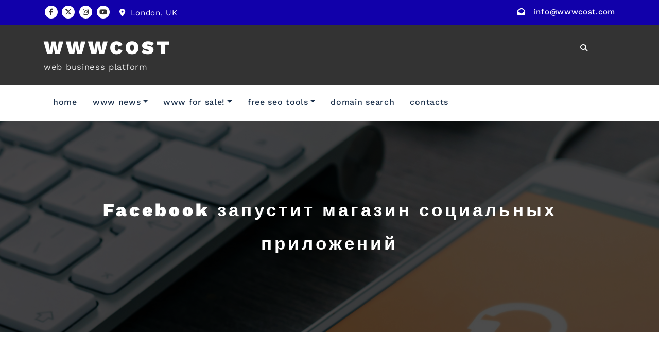

--- FILE ---
content_type: text/html; charset=UTF-8
request_url: https://wwwcost.com/368
body_size: 23809
content:
<!DOCTYPE html>
<html lang="en-US" >
   <head>
      <meta charset="UTF-8">
      <meta http-equiv="X-UA-Compatible" content="IE=edge">
      <meta name="viewport" content="width=device-width,initial-scale=1,shrink-to-fit=no">
            <style type="text/css">
/*--------------------------------------------------------------
    Common
--------------------------------------------------------------*/
.header-sidebar {
    background-color: #1100aa;
}
.widget .custom-social-icons li > a
{
    color: #1100aa !important;
}
.search-box-outer .dropdown-menu {
    border-top: solid 1px #1100aa;
}
.search-form input[type="submit"] {
    background: #1100aa none repeat scroll 0 0 !important;
    border: 1px solid #1100aa !important;
}
.woocommerce ul.products li.product .onsale, .products span.onsale, .woocommerce span.onsale {
    background: #1100aa;
}
.woocommerce ul.products li.product .onsale, .products span.onsale {
    background: #1100aa;
    border: 2px solid #1100aa;
}
.woocommerce-loop-product__title:hover {
    color: #1100aa;
}
.woocommerce ul.products li.product .button, .owl-item .item .cart .add_to_cart_button {
    background: #1100aa;
}
.woocommerce nav.woocommerce-pagination ul li a:focus, .woocommerce nav.woocommerce-pagination ul li a:hover, .woocommerce nav.woocommerce-pagination ul li span.current {
    background-color: #1100aa !important;
}
.woocommerce ul.products li.product .onsale, .woocommerce span.onsale {
    background: #1100aa !important;
}
button, input[type="button"], input[type="submit"] {
    background-color: #1100aa !important;
}
.checkout-button.button.alt.wc-forward
{
    background-color: #1100aa !important;
}
.navbar-custom .nav > li > a:focus,
.navbar-custom .nav > li > a:hover,
.navbar-custom .nav .open > a,
.navbar-custom .nav .open > a:focus,
.navbar-custom .nav .open > a:hover,
.navbar-custom .dropdown-menu > li > a:focus,
.navbar-custom .dropdown-menu > li > a:hover,
.dropdown-menu>.active> li>a:focus,
.dropdown-menu>.active> li>a:hover,
.navbar-custom .nav .dropdown-menu>.active>a{
    color: #1100aa;
}
.btn-default:focus{background: #1100aa;}
.search-box-outer .dropdown-menu {
    border-top: solid 1px #1100aa;
}
.btn-animate.slidbtn {
    background: #1100aa;
}
.slider-caption .btn-combo .btn-default:hover {
    background-color: #1100aa;
    border: unset;
}
.btn-animate.border:before, .btn-animate.border:after {
    background: #1100aa;
}
.owl-carousel .owl-prev:hover, .owl-carousel .owl-prev:focus {
    background-color: #1100aa;
}
.owl-carousel .owl-next:hover, .owl-carousel .owl-next:focus {
    background-color: #1100aa;
}
.call-to-action, .call-to-action-one {
    background-color: #1100aa;
}
.services .post-thumbnail a {
    color: #1100aa;
}
.services .post:before {
    border-bottom-color: #1100aa;
}
.text-default {
    color: #1100aa;
}
.btn-animate.border {
    border: 2px solid #1100aa !important;
}
.portfolio-filters li.active a:before, .portfolio-filters li a:before {
    background-color: #1100aa;
}
.portfolio .post {
    background-color: #1100aa;
}
.bg-default {
    background-color: #1100aa;
}
.products .onsale {
    background: #1100aa;
    border: 2px solid #1100aa;
}
.owl-theme .owl-dots .owl-dot.active span, .owl-theme .owl-dots .owl-dot:hover span {
    background: #1100aa;
}
.team-grid .social-links li a:hover,
.team-grid .social-links li a:focus {
    color: #1100aa !important;
}
.pricing-title-bg.default {
    background-color: #1100aa;
}
.pricing-plans .price {
    color: #1100aa;
}
.btn-bg-default {
    background: #1100aa !important;
}
.entry-meta .cat-links a, .entry-meta .tag-links a {
    color: #1100aa !important;
}
.site-info {
    background-color: #1100aa;
}
.scroll-up a:hover, .scroll-up a:focus {
    background: #1100aa;
}
.cart-header > a .cart-total {
    background: #1100aa;
}
.woocommerce p.stars a {
    color: #1100aa;
}
.woocommerce .star-rating::before {
    color: #1100aa;
}
.woocommerce .star-rating span::before {
    color: #1100aa;
}
.woocommerce-message, .woocommerce-info {
    border-top-color: #1100aa !important;
}
.woocommerce-message::before, .woocommerce-info::before {
    color: #1100aa;
}
body .woocommerce #respond input#submit, body .woocommerce a.button, body .woocommerce button.button, body .woocommerce input.button {
    background-color: #1100aa ;
    color: #fff !important;
    line-height: 1.4
}
.page-breadcrumb.text-center span a:hover {
    color: #1100aa;
}
.page-breadcrumb.text-center .breadcrumb_last {
    color: #1100aa !important;
}
.widget a:hover, .widget a:focus, .widget .post .entry-title a:hover, .widget .post .entry-title a:focus ,  .sidebar .entry-meta .cat-links a:hover, .sidebar .entry-meta .cat-links a:focus, .sidebar .entry-meta .tag-links a:hover, .sidebar .entry-meta .tag-links a:focus{
    color: #1100aa !important;
}
.entry-meta a:hover, .entry-meta a:focus, .item-meta a:hover, .item-meta a:focus {
    color: #1100aa !important;
}
.btn-default, .btn-animate.light, .btn-animate.dark {
    background: #1100aa;
}
.pagination a:hover, .pagination a.active { background-color: #1100aa !important; color: #fff !important;  }
.entry-header .entry-title a:hover {
    color: #1100aa;
}

/*404 page*/
.error-404 h1 > i {
    color: #1100aa;
}

/*comments*/
.reply a {
    background-color: #1100aa;
    border: 1px solid #1100aa;
}

.navbar-custom .open .nav li.active a, .navbar-custom .open .nav li.active a:hover, .navbar-custom .open .nav li.active a:focus, .navbar-custom .open .nav li a:hover {
    color: #1100aa;
}
.navbar .nav .nav-item:hover .nav-link, .navbar .nav .nav-item.active .nav-link {
    color: #1100aa;
}
.navbar .search-box-outer .dropdown-menu
{
  border-top: solid 1px #1100aa;
}

/*contact template*/
.contact .subtitle {
    color: #1100aa;
}

.contact-form {
    border-top: 4px solid #1100aa;
}

.contact-icon {
    background-color: #1100aa;
}
.testimonial .testmonial-block .name a:hover
{
    color: #1100aa;
}
blockquote {
    border-left: 3px solid #1100aa;
}
.portfolio-filters .nav-item .active, .portfolio-filters .nav-item.active a
{
    color: #1100aa;
}
.dropdown-item.active, .dropdown-item:active
{
    background-color: #1100aa !important;
}
.woocommerce .widget_price_filter .ui-slider .ui-slider-range
{
    background-color: #1100aa !important;
}
.woocommerce .widget_price_filter .ui-slider .ui-slider-handle
{
    background-color: #1100aa !important;
}
.dropdown-item:hover
{
    background-color: #1100aa;
     color: #fff;
}
#shop #shop-carousel .product-price a:hover
{
    color: #1100aa;
}

.site-footer .footer-sidebar .entry-meta .cat-links a, .site-footer .footer-sidebar .entry-meta .tag-links a {
    color: #1100aa !important;
}

.navbar a.bg-light:hover,.dropdown-item:hover
{
    background-color: transparent !important;
    color:#1100aa !important;
}


.woocommerce-page .entry-content a:hover, .woocommerce-page .entry-content a:focus {
     color: #1100aa ! important;
}

.woocommerce-message {
    border-top-color:#1100aa !important;
}
woocommerce-message::before {
    color:#1100aa !important;
}
.woocommerce-info::before {
    color:#1100aa !important;
}
.pagination a:hover, .pagination a.active, .page-numbers.current {
    background-color: #1100aa ! important;
}
.row.section-module.Blogs-detail .blog .post .entry-content a:hover {
    color:#1100aa !important;
}
.entry-content a:hover, .entry-content a:focus {
		color:#1100aa !important;
}
.header-sidebar {
		background-color: #1100aa !important;
}
.widget .head-contact-info li a:hover,.widget .head-contact-info li a:focus {
  color: #fff !important;
}
.widget .custom-social-icons li a.facebook, .widget .custom-social-icons li a.twitter, .custom-social-icons li a.linkedin, .custom-social-icons li a.skype, .custom-social-icons li a.dribbble, .custom-social-icons li a.youtube, .custom-social-icons li a.vimeo, .custom-social-icons li a.pagelines, .custom-social-icons li a.instagram { color: #333333 !important; }
.widget .custom-social-icons li a.facebook:hover { color: #4c66a4 !important; }
.widget .custom-social-icons li a.twitter:hover { color: #15b4c9 !important; }
.custom-social-icons li a.linkedin:hover { color: #006599 !important; }
.custom-social-icons li a.skype:hover { color: #40beee !important; }
.custom-social-icons li a.dribbble:hover { color: #c7366f !important; }
.custom-social-icons li a.youtube:hover { color: #cc2423 !important; }
.custom-social-icons li a.vimeo:hover { color: #20b9eb !important; }
.custom-social-icons li a.pagelines:hover { color: #364146 !important; }
.custom-social-icons li a.instagram:hover { color: #8a3ab9 !important; }

body .team-grid .details .name, body .team-grid .details .position, body .team-grid .details a {
    color: #ffffff;
}
</style>
    <style type="text/css">
        .header-sidebar {
            background: #1100aa !important;
        }
        .header-sidebar {
            background-color: #1100aa;
        }
        .widget .custom-social-icons li > a
        {
            color: #1100aa;
        }
        /*.search-box-outer .dropdown-menu {
            border-top: solid 1px #1100aa;
        }*/
        .search-form input[type="submit"] {
            background: #1100aa none repeat scroll 0 0;
            border: 1px solid #1100aa;
        }
        .woocommerce ul.products li.product .onsale, .products span.onsale, .woocommerce span.onsale {
            background: #1100aa;
        }
        .woocommerce ul.products li.product .onsale, .products span.onsale {
            background: #1100aa;
            border: 2px solid #1100aa;
        }
        .woocommerce-loop-product__title:hover {
            color: #1100aa;
        }
        .woocommerce ul.products li.product .button, .owl-item .item .cart .add_to_cart_button {
            background: #1100aa;
        }
        .woocommerce nav.woocommerce-pagination ul li a:focus, .woocommerce nav.woocommerce-pagination ul li a:hover, .woocommerce nav.woocommerce-pagination ul li span.current {
            background-color: #1100aa !important;
        }
        .woocommerce ul.products li.product .onsale, .woocommerce span.onsale {
            background: #1100aa;
        }
        button, input[type="button"], input[type="submit"] {
            background-color: #1100aa !important;
        }
        .checkout-button.button.alt.wc-forward
        {
          background-color: #1100aa !important;
        }
        .navbar-custom .nav > li > a:focus,
        .navbar-custom .nav > li > a:hover,
        .navbar-custom .nav .open > a,
        .navbar-custom .nav .open > a:focus,
        .navbar-custom .nav .open > a:hover,
        .navbar-custom .dropdown-menu > li > a:focus,
        .navbar-custom .dropdown-menu > li > a:hover,
        .dropdown-menu>.active> li>a:focus,
        .dropdown-menu>.active> li>a:hover,
        .navbar-custom .nav .dropdown-menu>.active>a{
          color: #1100aa;
        }
        .btn-default:focus{background: #1100aa;}
        /*.search-box-outer .dropdown-menu {
            border-top: solid 1px #1100aa;
        }*/
        .btn-animate.slidbtn.btn-small.btn-light {
            background: #1100aa;
        }
        .slider-caption .btn-combo .btn-default:hover {
            background-color: #1100aa;
            border: unset;
        }
        .btn-animate.border:before, .btn-animate.border:after {
            background: #1100aa;
        }
        .owl-carousel .owl-prev:hover, .owl-carousel .owl-prev:focus {
            background-color: #1100aa;
        }
        .owl-carousel .owl-next:hover, .owl-carousel .owl-next:focus {
            background-color: #1100aa;
        }
        .call-to-action, .call-to-action-one {
            background-color: #1100aa;
        }
        .services .post-thumbnail a {
            color: #1100aa;
        }
        .services .post:before {
            border-bottom-color: #1100aa;
        }
        .text-default {
            color: #1100aa;
        }
        .btn-animate.border {
            border: 2px solid #1100aa  !important;
        }
        .portfolio-filters li.active a:before, .portfolio-filters li a:before {
            background-color: #1100aa;
        }
        .portfolio .post {
            background-color: #1100aa;
        }
        .bg-default {
            background-color: #1100aa;
        }
        .products .onsale {
            background: #1100aa;
            border: 2px solid #1100aa;
        }
        .owl-theme .owl-dots .owl-dot.active span, .owl-theme .owl-dots .owl-dot:hover span {
            background: #1100aa;
        }
        .team-grid .social-links li a:hover,
        .team-grid .social-links li a:focus {
          color: #1100aa;
        }
        .pricing-title-bg.default {
            background-color: #1100aa;
        }
        .pricing-plans .price {
            color: #1100aa;
        }
        .btn-bg-default {
            background: #1100aa !important;
        }
        .entry-meta .cat-links a, .entry-meta .tag-links a {
            color: #1100aa !important;
        }
        .site-info {
            background-color: #1100aa;
        }
        .scroll-up a:hover, .scroll-up a:focus {
            background: #1100aa;
        }
        .cart-header > a .cart-total {
            background-color: transparent;
            color: #fff;
            position: absolute;
            top: 5px;
        }
        .woocommerce p.stars a {
            color: #1100aa;
        }
        .woocommerce .star-rating::before {
            color: #1100aa;
        }
        .woocommerce .star-rating span::before {
            color: #1100aa;
        }
        .woocommerce-message, .woocommerce-info {
            border-top-color: #1100aa;
        }
        .woocommerce-message::before, .woocommerce-info::before {
            color: #1100aa;
        }
        body .woocommerce #respond input#submit, body .woocommerce a.button, body .woocommerce button.button, body .woocommerce input.button {
            background-color: #1100aa ;
            color: #fff !important;
            line-height: 1.4
        }
        .page-breadcrumb.text-center span a:hover {
            color: #1100aa;
        }
        .page-breadcrumb.text-center .breadcrumb_last {
            color: #1100aa !important;
        }
        .widget a:hover, .widget a:focus, .widget .post .entry-title a:hover, .widget .post .entry-title a:focus, .sidebar .entry-meta .cat-links a:hover, .sidebar .entry-meta .cat-links a:focus, .sidebar .entry-meta .tag-links a:hover, .sidebar .entry-meta .tag-links a:focus {
            color: #1100aa !important;
        }
        .entry-meta a:hover, .entry-meta a:focus, .item-meta a:hover, .item-meta a:focus {
            color: #1100aa !important;
        }
        .btn-default, .btn-animate.light, .btn-animate.dark {
            background: #1100aa;
        }
        .pagination a:hover, .pagination a.active { background-color: #1100aa !important; color: #fff !important;  }
        .entry-header .entry-title a:hover {
            color: #1100aa;
        }

        /*404 page*/
        .error-404 h1 > i {
            color: #1100aa;
        }

        /*comments*/
        .reply a {
            background-color: #1100aa;
            border: 1px solid #1100aa;
        }

        .navbar-custom .open .nav li.active a, .navbar-custom .open .nav li.active a:hover, .navbar-custom .open .nav li.active a:focus, .navbar-custom .open .nav li a:hover {
            color: #1100aa;
        }
        .navbar .nav .nav-item:hover .nav-link, .navbar .nav .nav-item.active .nav-link {
            color: #1100aa;
        }
        .navbar .search-box-outer .dropdown-menu
        {
          border-top: solid 1px #1100aa;
        }

        /*contact template*/
        .contact .subtitle {
            color: #1100aa;
        }

        .contact-form {
            border-top: 4px solid #1100aa;
        }

        .contact-icon {
            background-color: #1100aa;
        }
        .testimonial .testmonial-block .name a:hover
        {
            color: #1100aa;
        }
        blockquote {
            border-left: 3px solid #1100aa;
        }
        .portfolio-filters .nav-item .active, .portfolio-filters .nav-item.active a
        {
            color: #1100aa;
        }
        .dropdown-item.active, .dropdown-item:active
        {
            background-color: #1100aa !important;
        }
        .woocommerce .widget_price_filter .ui-slider .ui-slider-range
        {
            background-color: #1100aa !important;
        }
        .woocommerce .widget_price_filter .ui-slider .ui-slider-handle
        {
            background-color: #1100aa !important;
        }
        .dropdown-item:hover
        {
            background-color: #1100aa;
           color: #fff;
        }

        #shop #shop-carousel .product-price a:hover
        {
            color: #1100aa;
        }

        .site-footer .footer-sidebar .entry-meta .cat-links a, .site-footer .footer-sidebar .entry-meta .tag-links a {
            color: #1100aa !important;
        }
        .navbar a.bg-light:hover,.dropdown-item:hover
        {
            background-color: transparent !important;
            color:#1100aa !important;
        }
        .services2 .post::before {background-color: #1100aa;}
        .services2 .post-thumbnail i.fa {color: #1100aa;}
        .navbar6.navbar ul li > a:hover:after {
             background:#1100aa;
        }
        .woocommerce span.onsale {
            background-color: #1100aa !important;
        }
        .woocommerce-message {
            border-top-color: #1100aa !important;
        }
        .woocommerce-message::before {
            color: #1100aa !important;
        }
        .entry-content a:hover, .entry-content a:focus {
            color: #1100aa;
        }
        .navbar6.navbar .navbar-nav > li.active > a:after,
        .navbar6.navbar ul li > a:hover:after {
            background:#1100aa;
        }
        .pagination a:hover, .pagination a.active, .page-numbers.current {
            background-color: #1100aa!important;
        }
        .index6 .custom-logo-link-url .site-title a:hover {color:  #1100aa;}
        .page-content .entry-content a:hover, .entry-content a:focus {
            color: #1100aa;
        }
        .cart-header > a .cart-total {
            background: #1100aa;
        }
        body .woocommerce #respond .form-submit input[type="submit"],
        body .woocommerce a.button,
        body .woocommerce button.button,
        body .woocommerce input.button {
            background-color: #1100aa !important;
            color: #fff !important;
            line-height: 1.4
        }
    </style>
<meta name='robots' content='index, follow, max-image-preview:large, max-snippet:-1, max-video-preview:-1' />
<!-- Wwwcost Verification Tags -->
<meta name="google-site-verification" content="1fIH4F5q-BBdoUWirtO2YGzThbqAV3bscvDw1cc6pMs" />
<meta name="msvalidate.01" content="1C0ACB770FCEABF4EE2FAA4F1F4547B5" />
<meta name="p:domain_verify" content="9746842d26b4aaa34c1d1a5e3657551c" />
<meta name="facebook-domain-verification" content="kxawtnh3sifw7hzgzzv19j16311118" />
<!-- Google tag (gtag.js) consent mode dataLayer added by Site Kit -->
<script type="text/javascript" id="google_gtagjs-js-consent-mode-data-layer">
/* <![CDATA[ */
window.dataLayer = window.dataLayer || [];function gtag(){dataLayer.push(arguments);}
gtag('consent', 'default', {"ad_personalization":"denied","ad_storage":"denied","ad_user_data":"denied","analytics_storage":"denied","functionality_storage":"denied","security_storage":"denied","personalization_storage":"denied","region":["AT","BE","BG","CH","CY","CZ","DE","DK","EE","ES","FI","FR","GB","GR","HR","HU","IE","IS","IT","LI","LT","LU","LV","MT","NL","NO","PL","PT","RO","SE","SI","SK"],"wait_for_update":500});
window._googlesitekitConsentCategoryMap = {"statistics":["analytics_storage"],"marketing":["ad_storage","ad_user_data","ad_personalization"],"functional":["functionality_storage","security_storage"],"preferences":["personalization_storage"]};
window._googlesitekitConsents = {"ad_personalization":"denied","ad_storage":"denied","ad_user_data":"denied","analytics_storage":"denied","functionality_storage":"denied","security_storage":"denied","personalization_storage":"denied","region":["AT","BE","BG","CH","CY","CZ","DE","DK","EE","ES","FI","FR","GB","GR","HR","HU","IE","IS","IT","LI","LT","LU","LV","MT","NL","NO","PL","PT","RO","SE","SI","SK"],"wait_for_update":500};
/* ]]> */
</script>
<!-- End Google tag (gtag.js) consent mode dataLayer added by Site Kit -->

	<!-- wwwcost.com -->
	<title>Facebook запустит магазин социальных приложений - WWWCOST</title>
	<link rel="canonical" href="https://wwwcost.com/368" />
	<meta property="og:locale" content="en_US" />
	<meta property="og:type" content="article" />
	<meta property="og:title" content="Facebook запустит магазин социальных приложений - WWWCOST" />
	<meta property="og:description" content="Социальная сеть Facebook запустит App Center, на котором будут собраны социальные приложения, созданные для пользователей сервиса. Магазин будет доступен через несколько недель как в веб-версии Facebook, так и на мобильных устройствах. Разработчики смогут продавать приложения через App Center. [ &#8230; ]" />
	<meta property="og:url" content="https://wwwcost.com/368" />
	<meta property="og:site_name" content="WWWCOST" />
	<meta property="article:publisher" content="https://www.facebook.com/sellinescom" />
	<meta property="article:published_time" content="2012-05-12T01:01:02+00:00" />
	<meta property="og:image" content="https://i0.wp.com/wwwcost.com/wp-content/uploads/2023/10/wwwcost.jpg?fit=1259%2C613&ssl=1" />
	<meta property="og:image:width" content="1259" />
	<meta property="og:image:height" content="613" />
	<meta property="og:image:type" content="image/jpeg" />
	<meta name="author" content="Netco" />
	<meta name="twitter:card" content="summary_large_image" />
	<meta name="twitter:creator" content="@wwwcostcom" />
	<meta name="twitter:site" content="@wwwcostcom" />
	<meta name="twitter:label1" content="Written by" />
	<meta name="twitter:data1" content="Netco" />
	<script type="application/ld+json" class="yoast-schema-graph">{"@context":"https://schema.org","@graph":[{"@type":"Article","@id":"https://wwwcost.com/368#article","isPartOf":{"@id":"https://wwwcost.com/368"},"author":{"name":"Netco","@id":"https://wwwcost.com/#/schema/person/b25390f3568403fc36bcb95111055696"},"headline":"Facebook запустит магазин социальных приложений","datePublished":"2012-05-12T01:01:02+00:00","mainEntityOfPage":{"@id":"https://wwwcost.com/368"},"wordCount":43,"commentCount":0,"publisher":{"@id":"https://wwwcost.com/#organization"},"articleSection":["WWW News"],"inLanguage":"en-US","potentialAction":[{"@type":"CommentAction","name":"Comment","target":["https://wwwcost.com/368#respond"]}]},{"@type":"WebPage","@id":"https://wwwcost.com/368","url":"https://wwwcost.com/368","name":"Facebook запустит магазин социальных приложений - WWWCOST","isPartOf":{"@id":"https://wwwcost.com/#website"},"datePublished":"2012-05-12T01:01:02+00:00","breadcrumb":{"@id":"https://wwwcost.com/368#breadcrumb"},"inLanguage":"en-US","potentialAction":[{"@type":"ReadAction","target":["https://wwwcost.com/368"]}]},{"@type":"BreadcrumbList","@id":"https://wwwcost.com/368#breadcrumb","itemListElement":[{"@type":"ListItem","position":1,"name":"Home","item":"https://wwwcost.com/"},{"@type":"ListItem","position":2,"name":"Facebook запустит магазин социальных приложений"}]},{"@type":"WebSite","@id":"https://wwwcost.com/#website","url":"https://wwwcost.com/","name":"WWWCOST","description":"web business platform","publisher":{"@id":"https://wwwcost.com/#organization"},"potentialAction":[{"@type":"SearchAction","target":{"@type":"EntryPoint","urlTemplate":"https://wwwcost.com/?s={search_term_string}"},"query-input":{"@type":"PropertyValueSpecification","valueRequired":true,"valueName":"search_term_string"}}],"inLanguage":"en-US"},{"@type":"Organization","@id":"https://wwwcost.com/#organization","name":"WWWCOST","url":"https://wwwcost.com/","logo":{"@type":"ImageObject","inLanguage":"en-US","@id":"https://wwwcost.com/#/schema/logo/image/","url":"https://i0.wp.com/wwwcost.com/wp-content/uploads/2012/04/wwwcost-logos-1.png?fit=256%2C256&ssl=1","contentUrl":"https://i0.wp.com/wwwcost.com/wp-content/uploads/2012/04/wwwcost-logos-1.png?fit=256%2C256&ssl=1","width":256,"height":256,"caption":"WWWCOST"},"image":{"@id":"https://wwwcost.com/#/schema/logo/image/"},"sameAs":["https://www.facebook.com/sellinescom","https://x.com/wwwcostcom","https://www.instagram.com/sellinescom","https://www.youtube.com/@sellines","https://feeds.feedburner.com/wwwcost"]},{"@type":"Person","@id":"https://wwwcost.com/#/schema/person/b25390f3568403fc36bcb95111055696","name":"Netco","image":{"@type":"ImageObject","inLanguage":"en-US","@id":"https://wwwcost.com/#/schema/person/image/","url":"https://secure.gravatar.com/avatar/84fe7b13340130cab0727e86b792a8179c5a673e2b70779349bcf25e6486686f?s=96&d=robohash&r=g","contentUrl":"https://secure.gravatar.com/avatar/84fe7b13340130cab0727e86b792a8179c5a673e2b70779349bcf25e6486686f?s=96&d=robohash&r=g","caption":"Netco"},"sameAs":["https://wwwcost.com/"],"url":"https://wwwcost.com/author/wwcosalex634"}]}</script>
	<!-- wwwcost.com -->


<link rel='dns-prefetch' href='//cdn.chatway.app' />
<link rel='dns-prefetch' href='//news.google.com' />
<link rel='dns-prefetch' href='//www.googletagmanager.com' />
<link rel='dns-prefetch' href='//stats.wp.com' />
<link rel='dns-prefetch' href='//v0.wordpress.com' />
<link rel='dns-prefetch' href='//jetpack.wordpress.com' />
<link rel='dns-prefetch' href='//s0.wp.com' />
<link rel='dns-prefetch' href='//public-api.wordpress.com' />
<link rel='dns-prefetch' href='//0.gravatar.com' />
<link rel='dns-prefetch' href='//1.gravatar.com' />
<link rel='dns-prefetch' href='//2.gravatar.com' />
<link rel='dns-prefetch' href='//widgets.wp.com' />
<link rel='preconnect' href='//i0.wp.com' />
<link rel='preconnect' href='//c0.wp.com' />
<link rel="alternate" type="application/rss+xml" title="WWWCOST &raquo; Feed" href="https://wwwcost.com/feed" />
<link rel="alternate" type="application/rss+xml" title="WWWCOST &raquo; Comments Feed" href="https://wwwcost.com/comments/feed" />
<link rel="alternate" type="application/rss+xml" title="WWWCOST &raquo; Facebook запустит магазин социальных приложений Comments Feed" href="https://wwwcost.com/368/feed" />
<link rel="alternate" title="oEmbed (JSON)" type="application/json+oembed" href="https://wwwcost.com/wp-json/oembed/1.0/embed?url=https%3A%2F%2Fwwwcost.com%2F368" />
<link rel="alternate" title="oEmbed (XML)" type="text/xml+oembed" href="https://wwwcost.com/wp-json/oembed/1.0/embed?url=https%3A%2F%2Fwwwcost.com%2F368&#038;format=xml" />
<style id='wp-img-auto-sizes-contain-inline-css' type='text/css'>
img:is([sizes=auto i],[sizes^="auto," i]){contain-intrinsic-size:3000px 1500px}
/*# sourceURL=wp-img-auto-sizes-contain-inline-css */
</style>
<link rel='stylesheet' id='jetpack_related-posts-css' href='https://c0.wp.com/p/jetpack/15.4/modules/related-posts/related-posts.css' type='text/css' media='all' />
<link rel='stylesheet' id='cloudpress-theme-fonts-css' href='https://wwwcost.com/wp-content/fonts/a72849910075a5f9eabd9edd45c23388.css?ver=20201110' type='text/css' media='all' />
<style id='wp-emoji-styles-inline-css' type='text/css'>

	img.wp-smiley, img.emoji {
		display: inline !important;
		border: none !important;
		box-shadow: none !important;
		height: 1em !important;
		width: 1em !important;
		margin: 0 0.07em !important;
		vertical-align: -0.1em !important;
		background: none !important;
		padding: 0 !important;
	}
/*# sourceURL=wp-emoji-styles-inline-css */
</style>
<style id='wp-block-library-inline-css' type='text/css'>
:root{--wp-block-synced-color:#7a00df;--wp-block-synced-color--rgb:122,0,223;--wp-bound-block-color:var(--wp-block-synced-color);--wp-editor-canvas-background:#ddd;--wp-admin-theme-color:#007cba;--wp-admin-theme-color--rgb:0,124,186;--wp-admin-theme-color-darker-10:#006ba1;--wp-admin-theme-color-darker-10--rgb:0,107,160.5;--wp-admin-theme-color-darker-20:#005a87;--wp-admin-theme-color-darker-20--rgb:0,90,135;--wp-admin-border-width-focus:2px}@media (min-resolution:192dpi){:root{--wp-admin-border-width-focus:1.5px}}.wp-element-button{cursor:pointer}:root .has-very-light-gray-background-color{background-color:#eee}:root .has-very-dark-gray-background-color{background-color:#313131}:root .has-very-light-gray-color{color:#eee}:root .has-very-dark-gray-color{color:#313131}:root .has-vivid-green-cyan-to-vivid-cyan-blue-gradient-background{background:linear-gradient(135deg,#00d084,#0693e3)}:root .has-purple-crush-gradient-background{background:linear-gradient(135deg,#34e2e4,#4721fb 50%,#ab1dfe)}:root .has-hazy-dawn-gradient-background{background:linear-gradient(135deg,#faaca8,#dad0ec)}:root .has-subdued-olive-gradient-background{background:linear-gradient(135deg,#fafae1,#67a671)}:root .has-atomic-cream-gradient-background{background:linear-gradient(135deg,#fdd79a,#004a59)}:root .has-nightshade-gradient-background{background:linear-gradient(135deg,#330968,#31cdcf)}:root .has-midnight-gradient-background{background:linear-gradient(135deg,#020381,#2874fc)}:root{--wp--preset--font-size--normal:16px;--wp--preset--font-size--huge:42px}.has-regular-font-size{font-size:1em}.has-larger-font-size{font-size:2.625em}.has-normal-font-size{font-size:var(--wp--preset--font-size--normal)}.has-huge-font-size{font-size:var(--wp--preset--font-size--huge)}.has-text-align-center{text-align:center}.has-text-align-left{text-align:left}.has-text-align-right{text-align:right}.has-fit-text{white-space:nowrap!important}#end-resizable-editor-section{display:none}.aligncenter{clear:both}.items-justified-left{justify-content:flex-start}.items-justified-center{justify-content:center}.items-justified-right{justify-content:flex-end}.items-justified-space-between{justify-content:space-between}.screen-reader-text{border:0;clip-path:inset(50%);height:1px;margin:-1px;overflow:hidden;padding:0;position:absolute;width:1px;word-wrap:normal!important}.screen-reader-text:focus{background-color:#ddd;clip-path:none;color:#444;display:block;font-size:1em;height:auto;left:5px;line-height:normal;padding:15px 23px 14px;text-decoration:none;top:5px;width:auto;z-index:100000}html :where(.has-border-color){border-style:solid}html :where([style*=border-top-color]){border-top-style:solid}html :where([style*=border-right-color]){border-right-style:solid}html :where([style*=border-bottom-color]){border-bottom-style:solid}html :where([style*=border-left-color]){border-left-style:solid}html :where([style*=border-width]){border-style:solid}html :where([style*=border-top-width]){border-top-style:solid}html :where([style*=border-right-width]){border-right-style:solid}html :where([style*=border-bottom-width]){border-bottom-style:solid}html :where([style*=border-left-width]){border-left-style:solid}html :where(img[class*=wp-image-]){height:auto;max-width:100%}:where(figure){margin:0 0 1em}html :where(.is-position-sticky){--wp-admin--admin-bar--position-offset:var(--wp-admin--admin-bar--height,0px)}@media screen and (max-width:600px){html :where(.is-position-sticky){--wp-admin--admin-bar--position-offset:0px}}

/*# sourceURL=wp-block-library-inline-css */
</style><link rel='stylesheet' id='wp-block-heading-css' href='https://c0.wp.com/c/6.9/wp-includes/blocks/heading/style.min.css' type='text/css' media='all' />
<link rel='stylesheet' id='wp-block-group-css' href='https://c0.wp.com/c/6.9/wp-includes/blocks/group/style.min.css' type='text/css' media='all' />
<link rel='stylesheet' id='wp-block-paragraph-css' href='https://c0.wp.com/c/6.9/wp-includes/blocks/paragraph/style.min.css' type='text/css' media='all' />
<style id='global-styles-inline-css' type='text/css'>
:root{--wp--preset--aspect-ratio--square: 1;--wp--preset--aspect-ratio--4-3: 4/3;--wp--preset--aspect-ratio--3-4: 3/4;--wp--preset--aspect-ratio--3-2: 3/2;--wp--preset--aspect-ratio--2-3: 2/3;--wp--preset--aspect-ratio--16-9: 16/9;--wp--preset--aspect-ratio--9-16: 9/16;--wp--preset--color--black: #000000;--wp--preset--color--cyan-bluish-gray: #abb8c3;--wp--preset--color--white: #ffffff;--wp--preset--color--pale-pink: #f78da7;--wp--preset--color--vivid-red: #cf2e2e;--wp--preset--color--luminous-vivid-orange: #ff6900;--wp--preset--color--luminous-vivid-amber: #fcb900;--wp--preset--color--light-green-cyan: #7bdcb5;--wp--preset--color--vivid-green-cyan: #00d084;--wp--preset--color--pale-cyan-blue: #8ed1fc;--wp--preset--color--vivid-cyan-blue: #0693e3;--wp--preset--color--vivid-purple: #9b51e0;--wp--preset--gradient--vivid-cyan-blue-to-vivid-purple: linear-gradient(135deg,rgb(6,147,227) 0%,rgb(155,81,224) 100%);--wp--preset--gradient--light-green-cyan-to-vivid-green-cyan: linear-gradient(135deg,rgb(122,220,180) 0%,rgb(0,208,130) 100%);--wp--preset--gradient--luminous-vivid-amber-to-luminous-vivid-orange: linear-gradient(135deg,rgb(252,185,0) 0%,rgb(255,105,0) 100%);--wp--preset--gradient--luminous-vivid-orange-to-vivid-red: linear-gradient(135deg,rgb(255,105,0) 0%,rgb(207,46,46) 100%);--wp--preset--gradient--very-light-gray-to-cyan-bluish-gray: linear-gradient(135deg,rgb(238,238,238) 0%,rgb(169,184,195) 100%);--wp--preset--gradient--cool-to-warm-spectrum: linear-gradient(135deg,rgb(74,234,220) 0%,rgb(151,120,209) 20%,rgb(207,42,186) 40%,rgb(238,44,130) 60%,rgb(251,105,98) 80%,rgb(254,248,76) 100%);--wp--preset--gradient--blush-light-purple: linear-gradient(135deg,rgb(255,206,236) 0%,rgb(152,150,240) 100%);--wp--preset--gradient--blush-bordeaux: linear-gradient(135deg,rgb(254,205,165) 0%,rgb(254,45,45) 50%,rgb(107,0,62) 100%);--wp--preset--gradient--luminous-dusk: linear-gradient(135deg,rgb(255,203,112) 0%,rgb(199,81,192) 50%,rgb(65,88,208) 100%);--wp--preset--gradient--pale-ocean: linear-gradient(135deg,rgb(255,245,203) 0%,rgb(182,227,212) 50%,rgb(51,167,181) 100%);--wp--preset--gradient--electric-grass: linear-gradient(135deg,rgb(202,248,128) 0%,rgb(113,206,126) 100%);--wp--preset--gradient--midnight: linear-gradient(135deg,rgb(2,3,129) 0%,rgb(40,116,252) 100%);--wp--preset--font-size--small: 13px;--wp--preset--font-size--medium: 20px;--wp--preset--font-size--large: 36px;--wp--preset--font-size--x-large: 42px;--wp--preset--spacing--20: 0.44rem;--wp--preset--spacing--30: 0.67rem;--wp--preset--spacing--40: 1rem;--wp--preset--spacing--50: 1.5rem;--wp--preset--spacing--60: 2.25rem;--wp--preset--spacing--70: 3.38rem;--wp--preset--spacing--80: 5.06rem;--wp--preset--shadow--natural: 6px 6px 9px rgba(0, 0, 0, 0.2);--wp--preset--shadow--deep: 12px 12px 50px rgba(0, 0, 0, 0.4);--wp--preset--shadow--sharp: 6px 6px 0px rgba(0, 0, 0, 0.2);--wp--preset--shadow--outlined: 6px 6px 0px -3px rgb(255, 255, 255), 6px 6px rgb(0, 0, 0);--wp--preset--shadow--crisp: 6px 6px 0px rgb(0, 0, 0);}:where(.is-layout-flex){gap: 0.5em;}:where(.is-layout-grid){gap: 0.5em;}body .is-layout-flex{display: flex;}.is-layout-flex{flex-wrap: wrap;align-items: center;}.is-layout-flex > :is(*, div){margin: 0;}body .is-layout-grid{display: grid;}.is-layout-grid > :is(*, div){margin: 0;}:where(.wp-block-columns.is-layout-flex){gap: 2em;}:where(.wp-block-columns.is-layout-grid){gap: 2em;}:where(.wp-block-post-template.is-layout-flex){gap: 1.25em;}:where(.wp-block-post-template.is-layout-grid){gap: 1.25em;}.has-black-color{color: var(--wp--preset--color--black) !important;}.has-cyan-bluish-gray-color{color: var(--wp--preset--color--cyan-bluish-gray) !important;}.has-white-color{color: var(--wp--preset--color--white) !important;}.has-pale-pink-color{color: var(--wp--preset--color--pale-pink) !important;}.has-vivid-red-color{color: var(--wp--preset--color--vivid-red) !important;}.has-luminous-vivid-orange-color{color: var(--wp--preset--color--luminous-vivid-orange) !important;}.has-luminous-vivid-amber-color{color: var(--wp--preset--color--luminous-vivid-amber) !important;}.has-light-green-cyan-color{color: var(--wp--preset--color--light-green-cyan) !important;}.has-vivid-green-cyan-color{color: var(--wp--preset--color--vivid-green-cyan) !important;}.has-pale-cyan-blue-color{color: var(--wp--preset--color--pale-cyan-blue) !important;}.has-vivid-cyan-blue-color{color: var(--wp--preset--color--vivid-cyan-blue) !important;}.has-vivid-purple-color{color: var(--wp--preset--color--vivid-purple) !important;}.has-black-background-color{background-color: var(--wp--preset--color--black) !important;}.has-cyan-bluish-gray-background-color{background-color: var(--wp--preset--color--cyan-bluish-gray) !important;}.has-white-background-color{background-color: var(--wp--preset--color--white) !important;}.has-pale-pink-background-color{background-color: var(--wp--preset--color--pale-pink) !important;}.has-vivid-red-background-color{background-color: var(--wp--preset--color--vivid-red) !important;}.has-luminous-vivid-orange-background-color{background-color: var(--wp--preset--color--luminous-vivid-orange) !important;}.has-luminous-vivid-amber-background-color{background-color: var(--wp--preset--color--luminous-vivid-amber) !important;}.has-light-green-cyan-background-color{background-color: var(--wp--preset--color--light-green-cyan) !important;}.has-vivid-green-cyan-background-color{background-color: var(--wp--preset--color--vivid-green-cyan) !important;}.has-pale-cyan-blue-background-color{background-color: var(--wp--preset--color--pale-cyan-blue) !important;}.has-vivid-cyan-blue-background-color{background-color: var(--wp--preset--color--vivid-cyan-blue) !important;}.has-vivid-purple-background-color{background-color: var(--wp--preset--color--vivid-purple) !important;}.has-black-border-color{border-color: var(--wp--preset--color--black) !important;}.has-cyan-bluish-gray-border-color{border-color: var(--wp--preset--color--cyan-bluish-gray) !important;}.has-white-border-color{border-color: var(--wp--preset--color--white) !important;}.has-pale-pink-border-color{border-color: var(--wp--preset--color--pale-pink) !important;}.has-vivid-red-border-color{border-color: var(--wp--preset--color--vivid-red) !important;}.has-luminous-vivid-orange-border-color{border-color: var(--wp--preset--color--luminous-vivid-orange) !important;}.has-luminous-vivid-amber-border-color{border-color: var(--wp--preset--color--luminous-vivid-amber) !important;}.has-light-green-cyan-border-color{border-color: var(--wp--preset--color--light-green-cyan) !important;}.has-vivid-green-cyan-border-color{border-color: var(--wp--preset--color--vivid-green-cyan) !important;}.has-pale-cyan-blue-border-color{border-color: var(--wp--preset--color--pale-cyan-blue) !important;}.has-vivid-cyan-blue-border-color{border-color: var(--wp--preset--color--vivid-cyan-blue) !important;}.has-vivid-purple-border-color{border-color: var(--wp--preset--color--vivid-purple) !important;}.has-vivid-cyan-blue-to-vivid-purple-gradient-background{background: var(--wp--preset--gradient--vivid-cyan-blue-to-vivid-purple) !important;}.has-light-green-cyan-to-vivid-green-cyan-gradient-background{background: var(--wp--preset--gradient--light-green-cyan-to-vivid-green-cyan) !important;}.has-luminous-vivid-amber-to-luminous-vivid-orange-gradient-background{background: var(--wp--preset--gradient--luminous-vivid-amber-to-luminous-vivid-orange) !important;}.has-luminous-vivid-orange-to-vivid-red-gradient-background{background: var(--wp--preset--gradient--luminous-vivid-orange-to-vivid-red) !important;}.has-very-light-gray-to-cyan-bluish-gray-gradient-background{background: var(--wp--preset--gradient--very-light-gray-to-cyan-bluish-gray) !important;}.has-cool-to-warm-spectrum-gradient-background{background: var(--wp--preset--gradient--cool-to-warm-spectrum) !important;}.has-blush-light-purple-gradient-background{background: var(--wp--preset--gradient--blush-light-purple) !important;}.has-blush-bordeaux-gradient-background{background: var(--wp--preset--gradient--blush-bordeaux) !important;}.has-luminous-dusk-gradient-background{background: var(--wp--preset--gradient--luminous-dusk) !important;}.has-pale-ocean-gradient-background{background: var(--wp--preset--gradient--pale-ocean) !important;}.has-electric-grass-gradient-background{background: var(--wp--preset--gradient--electric-grass) !important;}.has-midnight-gradient-background{background: var(--wp--preset--gradient--midnight) !important;}.has-small-font-size{font-size: var(--wp--preset--font-size--small) !important;}.has-medium-font-size{font-size: var(--wp--preset--font-size--medium) !important;}.has-large-font-size{font-size: var(--wp--preset--font-size--large) !important;}.has-x-large-font-size{font-size: var(--wp--preset--font-size--x-large) !important;}
/*# sourceURL=global-styles-inline-css */
</style>

<style id='classic-theme-styles-inline-css' type='text/css'>
/*! This file is auto-generated */
.wp-block-button__link{color:#fff;background-color:#32373c;border-radius:9999px;box-shadow:none;text-decoration:none;padding:calc(.667em + 2px) calc(1.333em + 2px);font-size:1.125em}.wp-block-file__button{background:#32373c;color:#fff;text-decoration:none}
/*# sourceURL=/wp-includes/css/classic-themes.min.css */
</style>
<link rel='stylesheet' id='custom-style-css' href='https://wwwcost.com/wp-content/plugins/show-ip-address/css/style-show-ip-address.css?ver=all' type='text/css' media='all' />
<link rel='stylesheet' id='bootstrap-css' href='https://wwwcost.com/wp-content/themes/cloudpress/assets/css/bootstrap.min.css?ver=4.0.0' type='text/css' media='all' />
<link rel='stylesheet' id='cloudpress-style-css' href='https://wwwcost.com/wp-content/themes/cloudpress-agency/style.css?ver=6.9' type='text/css' media='all' />
<link rel='stylesheet' id='cloudpress-font-awesome-css' href='https://wwwcost.com/wp-content/themes/cloudpress/assets/css/font-awesome/css/all.min.css?ver=6.9' type='text/css' media='all' />
<link rel='stylesheet' id='owl-css' href='https://wwwcost.com/wp-content/themes/cloudpress/assets/css/owl.carousel.css?ver=6.9' type='text/css' media='all' />
<link rel='stylesheet' id='jquery.smartmenus.bootstrap-4-css' href='https://wwwcost.com/wp-content/themes/cloudpress/assets/css/jquery.smartmenus.bootstrap-4.css?ver=6.9' type='text/css' media='all' />
<link rel='stylesheet' id='subscribe-modal-css-css' href='https://c0.wp.com/p/jetpack/15.4/modules/subscriptions/subscribe-modal/subscribe-modal.css' type='text/css' media='all' />
<link rel='stylesheet' id='jetpack-subscriptions-css' href='https://c0.wp.com/p/jetpack/15.4/_inc/build/subscriptions/subscriptions.min.css' type='text/css' media='all' />
<style id='jetpack_facebook_likebox-inline-css' type='text/css'>
.widget_facebook_likebox {
	overflow: hidden;
}

/*# sourceURL=https://wwwcost.com/wp-content/plugins/jetpack/modules/widgets/facebook-likebox/style.css */
</style>
<link rel='stylesheet' id='open-sans-css' href='https://fonts.googleapis.com/css?family=Open+Sans%3A300italic%2C400italic%2C600italic%2C300%2C400%2C600&#038;subset=latin%2Clatin-ext&#038;display=fallback&#038;ver=6.9' type='text/css' media='all' />
<link rel='stylesheet' id='jetpack_likes-css' href='https://c0.wp.com/p/jetpack/15.4/modules/likes/style.css' type='text/css' media='all' />
<link rel='stylesheet' id='cloudpress-agency-parent-style-css' href='https://wwwcost.com/wp-content/themes/cloudpress/style.css?ver=6.9' type='text/css' media='all' />
<link rel='stylesheet' id='sharedaddy-css' href='https://c0.wp.com/p/jetpack/15.4/modules/sharedaddy/sharing.css' type='text/css' media='all' />
<link rel='stylesheet' id='social-logos-css' href='https://c0.wp.com/p/jetpack/15.4/_inc/social-logos/social-logos.min.css' type='text/css' media='all' />
<script type="text/javascript" id="jetpack_related-posts-js-extra">
/* <![CDATA[ */
var related_posts_js_options = {"post_heading":"h4"};
//# sourceURL=jetpack_related-posts-js-extra
/* ]]> */
</script>
<script type="text/javascript" src="https://c0.wp.com/p/jetpack/15.4/_inc/build/related-posts/related-posts.min.js" id="jetpack_related-posts-js"></script>
<script type="text/javascript" src="https://c0.wp.com/c/6.9/wp-includes/js/jquery/jquery.min.js" id="jquery-core-js"></script>
<script type="text/javascript" src="https://c0.wp.com/c/6.9/wp-includes/js/jquery/jquery-migrate.min.js" id="jquery-migrate-js"></script>

<!-- Google tag (gtag.js) snippet added by Site Kit -->
<!-- Google Analytics snippet added by Site Kit -->
<script type="text/javascript" src="https://www.googletagmanager.com/gtag/js?id=GT-WP5MJC3" id="google_gtagjs-js" async></script>
<script type="text/javascript" id="google_gtagjs-js-after">
/* <![CDATA[ */
window.dataLayer = window.dataLayer || [];function gtag(){dataLayer.push(arguments);}
gtag("set","linker",{"domains":["wwwcost.com"]});
gtag("js", new Date());
gtag("set", "developer_id.dZTNiMT", true);
gtag("config", "GT-WP5MJC3", {"googlesitekit_post_type":"post"});
//# sourceURL=google_gtagjs-js-after
/* ]]> */
</script>
<link rel="https://api.w.org/" href="https://wwwcost.com/wp-json/" /><link rel="alternate" title="JSON" type="application/json" href="https://wwwcost.com/wp-json/wp/v2/posts/368" /><link rel='shortlink' href='https://wwwcost.com/?p=368' />
<meta name="generator" content="Site Kit by Google 1.170.0" />	<style>img#wpstats{display:none}</style>
		    <script type="text/javascript">
        jQuery(document).ready(function() {
             jQuery('.index6 .header-module .search-box-outer a.search-icon').on('click',function(e) {
               jQuery('.index6 .header-module .search-box-outer ul.dropdown-menu').slideToggle();
                e.stopPropagation();
             });
              jQuery(".search-icon").click(function(e){
                e.preventDefault();
             });
             jQuery('a,button').bind('focus', function() {
                 if(!jQuery(this).closest(".search-box-outer").length){
                   jQuery(".search-panel").css('display','none');
                }
            });
        });
    </script>
        <style type="text/css">
        @media (max-width: 600px){
        .index6 .header-module .nav-search {margin: 0;padding: 0;}
    }
    </style>
    <link rel="icon" href="https://i0.wp.com/wwwcost.com/wp-content/uploads/2012/04/wwwcost-logos-1.png?fit=32%2C32&#038;ssl=1" sizes="32x32" />
<link rel="icon" href="https://i0.wp.com/wwwcost.com/wp-content/uploads/2012/04/wwwcost-logos-1.png?fit=192%2C192&#038;ssl=1" sizes="192x192" />
<link rel="apple-touch-icon" href="https://i0.wp.com/wwwcost.com/wp-content/uploads/2012/04/wwwcost-logos-1.png?fit=180%2C180&#038;ssl=1" />
<meta name="msapplication-TileImage" content="https://i0.wp.com/wwwcost.com/wp-content/uploads/2012/04/wwwcost-logos-1.png?fit=256%2C256&#038;ssl=1" />
		<style type="text/css" id="wp-custom-css">
			.index6 .custom-logo-link-url .site-title a {
    color: #ffffff;
    letter-spacing: 5px;
    font-size: 37px;
    font-weight: 900;
}


.entry-meta .entry-date a {
    color: #333333;
    margin: 1px;
    font-size: 12px;
	  font-weight: 600;
}


.entry-meta .cat-links a, .entry-meta .tag-links a {
    color: #1100aa !important;
	  font-size: 12px;
	  font-weight: 600;
}


.page-title h1 {
    margin: 0px;
    word-wrap: break-word;
    letter-spacing: 5px;
    font-size: 35px;
	  font-weight: 900;
	  line-height: 65px;
}


.section-module {
    position: relative;
    padding: 55px 0 60px;
}


body, button, input, select, textarea {
    color: #696969;
    font-family: "Work Sans", "Helvetica Neue", helvetica, arial, sans-serif;
    font-size: 16.5px;
    font-weight: 400;
    line-height: 30px;
    letter-spacing: .7px;
}



.blog .post .entry-content .more-link, .comment .edit-link a {
    text-decoration: none !important;
    font-size: 11px;
    letter-spacing: .7px;
}



#jp-relatedposts .jp-relatedposts-items .jp-relatedposts-post .jp-relatedposts-post-title a {
	font-size: 16.45px;
	color: #1100aa;
	font-family: "Work Sans", "Helvetica Neue", helvetica, arial, sans-serif;
	line-height: 32px;
	font-weight: 600;
	letter-spacing: 1px;
	text-decoration: none;
}



#jp-relatedposts .jp-relatedposts-items p, #jp-relatedposts .jp-relatedposts-items-visual h4.jp-relatedposts-post-title {
  font-size: 16.5px;
	font-family: "Work Sans", "Helvetica Neue", helvetica, arial, sans-serif;
  line-height: 32px;
	letter-spacing: 1px;
  margin: 0;
  margin-bottom: 0px;
}



#jp-relatedposts .jp-relatedposts-items time {
  font-size: 14px;
	font-family: "Work Sans", "Helvetica Neue", helvetica, arial, sans-serif;
  line-height: 27px;
	letter-spacing: 1px;
  margin: 0;
  margin-bottom: 0px;
}


.sidebar .widget .widget-title {
    background-color: #f5f5f5;
    font-weight: 700;
    font-size: 15px;
    text-align: center;
    padding: 10px 20px;
    text-transform: uppercase;
    letter-spacing: 1.3px;
}


.sidebar .widget {
    background-color: #ffffff;
    word-break: break-word;
    font-size: 14.5px;
    letter-spacing: .7px;
}


.contact-form :is([type=submit],button:not([type=reset])) {
    align-items: center;
    display: inline-flex;
    gap: .5em;
    justify-content: center;
    color: #fff;
    text-transform: lowercase;
    font-size: 14px;
    font-weight: 600;
    letter-spacing: 1px;
}


.wp-block-button__link {
    color: #fff;
    background-color: #1100aa;
    border-radius: 9999px;
    box-shadow: none;
    text-decoration: none;
    padding: calc(0.667em + 2px) calc(1.333em + 2px);
    font-size: 14px;
    font-weight: 600;
    letter-spacing: 1px;
}


.site-info p {
    color: #ffffff;
    letter-spacing: 0.10rem;
    margin: 0;
    padding: 0;
    font-size: 13px;
    font-weight: 600;
}


h22, h22 a {
    color: #1100aa;
    letter-spacing: 0.10rem;
    margin: 0;
    padding: 0;
    font-size: 13px;
    font-weight: 600;
}


#eu-cookie-law input, #eu-cookie-law input:focus, #eu-cookie-law input:hover {
    background: #f3f3f3;
    border: 1px solid #dedede;
    border-radius: 4px;
    -moz-border-radius: 3px;
    -webkit-border-radius: 3px;
    color: #fff;
    cursor: pointer;
    display: inline;
    float: right;
    font-family: inherit;
    font-size: 13px;
    font-weight: 500;
    line-height: inherit;
    margin: 0 0 0 5%;
    padding: 8px 12px;
    position: static;
    text-transform: none;
}		</style>
		    
   <link rel='stylesheet' id='jetpack-block-subscriptions-css' href='https://wwwcost.com/wp-content/plugins/jetpack/_inc/blocks/subscriptions/view.css?minify=false&#038;ver=15.4' type='text/css' media='all' />
</head>
   <body class="wp-singular post-template-default single single-post postid-368 single-format-standard wp-theme-cloudpress wp-child-theme-cloudpress-agency">
         <div id="page" class="site">
      <a class="skip-link screen-reader-text" href="#wrapper">Skip to content</a>   
      	<header class="header-sidebar">
  		<div class="container">
  			<div class="row">
  				<div class="col-lg-6 col-md-6">
  					<aside id="cloudpress_social_icon_widget-2" class="widget widget_wdl_contact_widget cloudpress_social_icon_widget">		<ul class="custom-social-icons">
								<li><a class="facebook" href="https://www.facebook.com/wwwcostcom" target='_blank' ><i class="fa-brands fa-facebook-f"></i></a></li>
										<li><a class="twitter" href="https://twitter.com/wwwcostcom" target='_blank' ><i class="fa-brands fa-x-twitter"></i></a></li>
										<li><a class="instagram" href="https://www.instagram.com/sellinescom" target='_blank' ><i class="fa-brands fa-instagram"></i></a></li>
										<li><a class="youtube" href="https://www.youtube.com/@sellines" target='_blank' ><i class="fa-brands fa-youtube"></i></a></li>
									</ul>
									<em class="address-info"><i class="fa-solid fa-location-dot"></i>London, UK</em>
				
	</aside>  				</div>
  				<div class="col-lg-6 col-md-6">
  					<aside id="cloudpress_header_topbar_info_widget-2" class="widget cloudpress_header_topbar_info_widget">		<ul class="head-contact-info">
			<li>
							</li>
			<li>
									<i class="fa fa-envelope-open"></i>
				<a href="mailto:info@wwwcost.com">info@wwwcost.com</a>			</li>
		</ul>
	</aside>  				</div>
  			</div>
  		</div>
  	</header>
  <div class="header-logo index6">
    <div class="container">
        <div class="row">
            <div class="col-lg-8 col-md-8 col-sm-8 col-xs-12">
                                                <div class="custom-logo-link-url">
                                      <h3 class="site-title"><a href="https://wwwcost.com/">WWWCOST</a></h3>
                                      <div class="site-description">web business platform</div>
                                   </div>
                            </div>
            <div class="col-lg-4 col-md-4 col-sm-4 col-xs-12">
            <div class="header-module">  <div class="nav-search nav-light-search wrap">
                                  <div class="search-box-outer">
                                    <div class="dropdown">
                                      <a href="#" title="Search" class="search-icon"  aria-haspopup="true" aria-expanded="false"><i class="fa fa-search"></i>
                                      </a>
                                      <ul class="dropdown-menu pull-right search-panel" aria-labelledby="dropdownMenu1">
                                        <li class="panel-outer">
                                          <div class="form-container">
                                            <form method="get" id="searchform" autocomplete="off" class="search-form" action="https://wwwcost.com/"><label><input type="search" class="search-field" placeholder="Search" value="" name="s" id="s"></label><input type="submit" class="search-submit" value="Search"></form>
                                          </div>
                                        </li>
                                      </ul>
                                    </div>
                                  </div>
                                </div></div>            </div>
        </div>
    </div>
</div>

<!-- Navbar -->
<nav class="navbar navbar-expand-lg navbar-light navbar6">
    <div class="container">
        <button class="navbar-toggler" type="button" data-toggle="collapse" data-target="#navbarNavDropdown" aria-controls="navbarSupportedContent" aria-expanded="false" aria-label="Toggle navigation">
          <span class="navbar-toggler-icon"></span>
        </button>
        <div class="collapse navbar-collapse" id="navbarNavDropdown">
           <div class="mr-auto">
            <div class="menu-1-container"><ul id="menu-1" class="nav navbar-nav mr-auto "><li id="menu-item-32" class="menu-item menu-item-type-custom menu-item-object-custom menu-item-home menu-item-32 nav-item"><a class="nav-link"  href="https://wwwcost.com/">home</a></li>
<li id="menu-item-34" class="menu-item menu-item-type-taxonomy menu-item-object-category current-post-ancestor current-menu-parent current-post-parent menu-item-has-children dropdown nav-item"><a class="nav-link"  href="https://wwwcost.com/category/wwwnews">www news<span></span></a>
<ul class="dropdown-menu">
	<li id="menu-item-2134" class="menu-item menu-item-type-taxonomy menu-item-object-category"><a class="dropdown-item"  href="https://wwwcost.com/category/extra_news">extra news</a></li>
	<li id="menu-item-25135" class="menu-item menu-item-type-post_type menu-item-object-page"><a class="dropdown-item"  href="https://wwwcost.com/best-investment">best investment</a></li>
</ul>
</li>
<li id="menu-item-2154" class="menu-item menu-item-type-taxonomy menu-item-object-category menu-item-has-children dropdown nav-item"><a class="nav-link"  href="https://wwwcost.com/category/www_for_sale">www for sale!<span></span></a>
<ul class="dropdown-menu">
	<li id="menu-item-14462" class="menu-item menu-item-type-custom menu-item-object-custom"><a class="dropdown-item"  title="Domains .COM" href="https://wwwcost.com/tag/domains_com">.COM</a></li>
	<li id="menu-item-14466" class="menu-item menu-item-type-custom menu-item-object-custom"><a class="dropdown-item"  title="Domains .CO" href="https://wwwcost.com/tag/domains-co">.CO</a></li>
	<li id="menu-item-14463" class="menu-item menu-item-type-custom menu-item-object-custom"><a class="dropdown-item"  title="Domains .NET" href="https://wwwcost.com/tag/domains-net">.NET</a></li>
	<li id="menu-item-14464" class="menu-item menu-item-type-custom menu-item-object-custom"><a class="dropdown-item"  title="Domains .ORG" href="https://wwwcost.com/tag/domains-org">.ORG</a></li>
	<li id="menu-item-14465" class="menu-item menu-item-type-custom menu-item-object-custom"><a class="dropdown-item"  title="Domains .INFO" href="https://wwwcost.com/tag/domains-info">.INFO</a></li>
	<li id="menu-item-14467" class="menu-item menu-item-type-custom menu-item-object-custom"><a class="dropdown-item"  title="Domains .ME" href="https://wwwcost.com/tag/domains-me">.ME</a></li>
	<li id="menu-item-14470" class="menu-item menu-item-type-custom menu-item-object-custom"><a class="dropdown-item"  title="Domains .TV" href="https://wwwcost.com/tag/domains-tv">.TV</a></li>
	<li id="menu-item-14468" class="menu-item menu-item-type-custom menu-item-object-custom"><a class="dropdown-item"  title="Domains .COM.UA" href="https://wwwcost.com/tag/domains-com-ua">.COM.UA</a></li>
</ul>
</li>
<li id="menu-item-79388" class="menu-item menu-item-type-custom menu-item-object-custom menu-item-home menu-item-has-children dropdown nav-item"><a class="nav-link"  href="https://wwwcost.com/">free seo tools<span></span></a>
<ul class="dropdown-menu">
	<li id="menu-item-14488" class="menu-item menu-item-type-custom menu-item-object-custom"><a class="dropdown-item"  title="check my IP now" href="https://wwwcost.com/buy_domain_name">check my IP now</a></li>
	<li id="menu-item-13931" class="menu-item menu-item-type-post_type menu-item-object-page"><a class="dropdown-item"  title="whois search" href="https://wwwcost.com/whois_search">whois search</a></li>
	<li id="menu-item-37" class="menu-item menu-item-type-taxonomy menu-item-object-category"><a class="dropdown-item"  href="https://wwwcost.com/category/web_catalog">open directory</a></li>
</ul>
</li>
<li id="menu-item-14307" class="menu-item menu-item-type-post_type menu-item-object-page menu-item-14307 nav-item"><a class="nav-link"  title="Buy domain name and hosting" href="https://wwwcost.com/buy_domain_name">domain search</a></li>
<li id="menu-item-8728" class="menu-item menu-item-type-custom menu-item-object-custom menu-item-8728 nav-item"><a class="nav-link"  href="https://wwwcost.com/wwwcost-contacts">contacts</a></li>
</ul></div>           </div>
        </div>
    </div>
</nav>		<section class="page-title-section">		
			<div class="overlay"></div>	
			<div class="container">
				<div class="row">
					<div class="col-lg-12 col-md-12">
                                         
							<div class="page-title text-center text-white">
											                    	<h1 class="text-white">Facebook запустит магазин социальных приложений</h1>
			                    			                </div>	
						                    </div>
				</div>
			</div>	
		</section>
	    <div id="wrapper">
	<section class="site-content">
    <div class="container">
        <div class="row section-module Blogs-detail">	
                <div class="col-md-8 col-sm-8 col-xs-12">                    <div class="blog blog-detail">
                        <article class="post">
   <div class="post-content-detail">
          <div class="entry-meta">
                  <span class="entry-date">
         <a href="https://wwwcost.com//2012/05"><time>05/12/2012</time></a>
         </span>
                  <span class="cat-links"><a href="https://wwwcost.com/category/wwwnews" rel="category tag">WWW News</a></span>
               </div>
        
      <header class="entry-header">
         <h3 class="entry-title">Facebook запустит магазин социальных приложений</h3>
      </header>
   </div>

      <div class="post-content featured">
      <div class="entry-content">
         <p>Социальная сеть Facebook запустит App Center, на котором будут собраны социальные приложения, созданные для пользователей сервиса. Магазин будет доступен через несколько недель как в веб-версии Facebook, так и на мобильных устройствах. Разработчики смогут продавать приложения через App Center.<a target="_blank" href="http://lenta.ru/news/2012/05/10/appcenter/"> [ &#8230; ]</a></p>
<div class="sharedaddy sd-sharing-enabled"><div class="robots-nocontent sd-block sd-social sd-social-icon sd-sharing"><h3 class="sd-title">share this:</h3><div class="sd-content"><ul><li class="share-telegram"><a rel="nofollow noopener noreferrer"
				data-shared="sharing-telegram-368"
				class="share-telegram sd-button share-icon no-text"
				href="https://wwwcost.com/368?share=telegram"
				target="_blank"
				aria-labelledby="sharing-telegram-368"
				>
				<span id="sharing-telegram-368" hidden>Click to share on Telegram (Opens in new window)</span>
				<span>Telegram</span>
			</a></li><li class="share-facebook"><a rel="nofollow noopener noreferrer"
				data-shared="sharing-facebook-368"
				class="share-facebook sd-button share-icon no-text"
				href="https://wwwcost.com/368?share=facebook"
				target="_blank"
				aria-labelledby="sharing-facebook-368"
				>
				<span id="sharing-facebook-368" hidden>Click to share on Facebook (Opens in new window)</span>
				<span>Facebook</span>
			</a></li><li class="share-pinterest"><a rel="nofollow noopener noreferrer"
				data-shared="sharing-pinterest-368"
				class="share-pinterest sd-button share-icon no-text"
				href="https://wwwcost.com/368?share=pinterest"
				target="_blank"
				aria-labelledby="sharing-pinterest-368"
				>
				<span id="sharing-pinterest-368" hidden>Click to share on Pinterest (Opens in new window)</span>
				<span>Pinterest</span>
			</a></li><li class="share-jetpack-whatsapp"><a rel="nofollow noopener noreferrer"
				data-shared="sharing-whatsapp-368"
				class="share-jetpack-whatsapp sd-button share-icon no-text"
				href="https://wwwcost.com/368?share=jetpack-whatsapp"
				target="_blank"
				aria-labelledby="sharing-whatsapp-368"
				>
				<span id="sharing-whatsapp-368" hidden>Click to share on WhatsApp (Opens in new window)</span>
				<span>WhatsApp</span>
			</a></li><li class="share-mastodon"><a rel="nofollow noopener noreferrer"
				data-shared="sharing-mastodon-368"
				class="share-mastodon sd-button share-icon no-text"
				href="https://wwwcost.com/368?share=mastodon"
				target="_blank"
				aria-labelledby="sharing-mastodon-368"
				>
				<span id="sharing-mastodon-368" hidden>Click to share on Mastodon (Opens in new window)</span>
				<span>Mastodon</span>
			</a></li><li class="share-nextdoor"><a rel="nofollow noopener noreferrer"
				data-shared="sharing-nextdoor-368"
				class="share-nextdoor sd-button share-icon no-text"
				href="https://wwwcost.com/368?share=nextdoor"
				target="_blank"
				aria-labelledby="sharing-nextdoor-368"
				>
				<span id="sharing-nextdoor-368" hidden>Click to share on Nextdoor (Opens in new window)</span>
				<span>Nextdoor</span>
			</a></li><li class="share-x"><a rel="nofollow noopener noreferrer"
				data-shared="sharing-x-368"
				class="share-x sd-button share-icon no-text"
				href="https://wwwcost.com/368?share=x"
				target="_blank"
				aria-labelledby="sharing-x-368"
				>
				<span id="sharing-x-368" hidden>Click to share on X (Opens in new window)</span>
				<span>X</span>
			</a></li><li class="share-end"></li></ul></div></div></div>
<div id='jp-relatedposts' class='jp-relatedposts' >
	<h3 class="jp-relatedposts-headline"><em>related:</em></h3>
</div>               </div>
   </div>
</article>




<article class="comment-form-section">
		<div id="respond" class="comment-respond">
			<h3 id="reply-title" class="comment-reply-title">leave a reply:<small><a rel="nofollow" id="cancel-comment-reply-link" href="/368#respond" style="display:none;">Cancel reply</a></small></h3>			<form id="commentform" class="form-inline">
				<iframe
					title="Comment Form"
					src="https://jetpack.wordpress.com/jetpack-comment/?blogid=111337090&#038;postid=368&#038;comment_registration=0&#038;require_name_email=1&#038;stc_enabled=1&#038;stb_enabled=1&#038;show_avatars=1&#038;avatar_default=robohash&#038;greeting=leave+a+reply%3A&#038;jetpack_comments_nonce=8aaac8f27e&#038;greeting_reply=Leave+a+Reply+to+%25s&#038;color_scheme=light&#038;lang=en_US&#038;jetpack_version=15.4&#038;iframe_unique_id=1&#038;show_cookie_consent=10&#038;has_cookie_consent=0&#038;is_current_user_subscribed=0&#038;token_key=%3Bnormal%3B&#038;sig=7118ea95828e3661918dbe2e93f2a8ab6978da63#parent=https%3A%2F%2Fwwwcost.com%2F368"
											name="jetpack_remote_comment"
						style="width:100%; height: 430px; border:0;"
										class="jetpack_remote_comment"
					id="jetpack_remote_comment"
					sandbox="allow-same-origin allow-top-navigation allow-scripts allow-forms allow-popups"
				>
									</iframe>
									<!--[if !IE]><!-->
					<script>
						document.addEventListener('DOMContentLoaded', function () {
							var commentForms = document.getElementsByClassName('jetpack_remote_comment');
							for (var i = 0; i < commentForms.length; i++) {
								commentForms[i].allowTransparency = false;
								commentForms[i].scrolling = 'no';
							}
						});
					</script>
					<!--<![endif]-->
							</form>
		</div>

		
		<input type="hidden" name="comment_parent" id="comment_parent" value="" />

		</article>                    </div>	
                </div>	
                	<div class="col-md-4 col-sm-4 col-xs-12">
        <div class="sidebar padding-left-30">
            <aside id="custom_html-11" class="widget_text widget widget_custom_html"><div class="textwidget custom-html-widget"><div align=center><a href="https://domain.mno8.net/c/4630703/581169/9560" target="_blank" id="581169"><img src="//a.impactradius-go.com/display-ad/9560-581169" border="0" alt="" width="220" height="183"/></a><img height="0" width="0" src="https://imp.pxf.io/i/4630703/581169/9560" style="position:absolute;visibility:hidden;" border="0" /></div></div></aside>
		<aside id="recent-posts-2" class="widget widget_recent_entries">
		<h3 class="widget-title">news</h3>
		<ul>
											<li>
					<a href="https://wwwcost.com/84894">SeLLines Dropshipping Partnership</a>
											<span class="post-date">01/22/2026</span>
									</li>
											<li>
					<a href="https://wwwcost.com/84891">SeLLines Dropshipping Partnership</a>
											<span class="post-date">01/22/2026</span>
									</li>
											<li>
					<a href="https://wwwcost.com/84890">WiFi Security Cameras 2MP+2MP Dual Lens, IP65</a>
											<span class="post-date">01/22/2026</span>
									</li>
					</ul>

		</aside><aside id="custom_html-7" class="widget_text widget widget_custom_html"><div class="textwidget custom-html-widget"><div align=center><a href="https://namecheap.pxf.io/c/4630703/1183697/5618" target="_blank" id="1183697"><img src="//a.impactradius-go.com/display-ad/5618-1183697" border="0" alt="" width="220" height="183"/></a><img height="0" width="0" src="https://namecheap.pxf.io/i/4630703/1183697/5618" style="position:absolute;visibility:hidden;" border="0" /></div></div></aside><aside id="blog_subscription-2" class="widget widget_blog_subscription jetpack_subscription_widget"><h3 class="widget-title">subscribe via email</h3>
			<div class="wp-block-jetpack-subscriptions__container">
			<form action="#" method="post" accept-charset="utf-8" id="subscribe-blog-blog_subscription-2"
				data-blog="111337090"
				data-post_access_level="everybody" >
									<div id="subscribe-text"><p>enter your email address and receive notifications of news by email</p>
</div>
										<p id="subscribe-email">
						<label id="jetpack-subscribe-label"
							class="screen-reader-text"
							for="subscribe-field-blog_subscription-2">
							email address						</label>
						<input type="email" name="email" autocomplete="email" required="required"
																					value=""
							id="subscribe-field-blog_subscription-2"
							placeholder="email address"
						/>
					</p>

					<p id="subscribe-submit"
											>
						<input type="hidden" name="action" value="subscribe"/>
						<input type="hidden" name="source" value="https://wwwcost.com/368"/>
						<input type="hidden" name="sub-type" value="widget"/>
						<input type="hidden" name="redirect_fragment" value="subscribe-blog-blog_subscription-2"/>
						<input type="hidden" id="_wpnonce" name="_wpnonce" value="adf1ca9b47" /><input type="hidden" name="_wp_http_referer" value="/368" />						<button type="submit"
															class="wp-block-button__link"
																					name="jetpack_subscriptions_widget"
						>
							subscribe						</button>
					</p>
							</form>
						</div>
			
</aside><aside id="custom_html-9" class="widget_text widget widget_custom_html"><h3 class="widget-title">follow us</h3><div class="textwidget custom-html-widget"><a href="https://twitter.com/wwwcostcom?ref_src=twsrc%5Etfw" class="twitter-follow-button" data-show-count="false">Follow @wwwcostcom</a><script async src="https://platform.twitter.com/widgets.js" charset="utf-8"></script></div></aside><aside id="facebook-likebox-2" class="widget widget_facebook_likebox">		<div id="fb-root"></div>
		<div class="fb-page" data-href="https://www.facebook.com/wwwcostcom" data-width="300"  data-height="130" data-hide-cover="false" data-show-facepile="false" data-tabs="false" data-hide-cta="false" data-small-header="true">
		<div class="fb-xfbml-parse-ignore"><blockquote cite="https://www.facebook.com/wwwcostcom"><a href="https://www.facebook.com/wwwcostcom"></a></blockquote></div>
		</div>
		</aside>	
        </div>
    </div>
        </div>
    </div>
</section>
 <footer class="site-footer">
         <div class="row footer-sidebar">
            <!--Footer Widgets-->
            <div class="container">
              <div class="row">
                <div class="col-md-3 col-sm-6 col-xs-12"><aside id="custom_html-14" class="widget_text widget widget_text sml-device widget_custom_html"><div class="textwidget custom-html-widget"><div align=center><a href="https://partners.hostgator.com/c/4630703/343222/3094" target="_blank" id="343222"><img src="//a.impactradius-go.com/display-ad/3094-343222" border="0" alt="" width="190" height="158"/></a><img height="0" width="0" src="https://partners.hostgator.com/i/4630703/343222/3094" style="position:absolute;visibility:hidden;" border="0" /></div></div></aside></div><div class="col-md-3 col-sm-6 col-xs-12"><aside id="custom_html-15" class="widget_text widget widget_text sml-device widget_custom_html"><div class="textwidget custom-html-widget"><div align=center><a href="https://web.yoxl.net/c/4630703/362110/1642" target="_blank" id="362110"><img src="//a.impactradius-go.com/display-ad/1642-362110" border="0" alt="Web.com Site Builder" width="190" height="158"/></a><img height="0" width="0" src="https://web.yoxl.net/i/4630703/362110/1642" style="position:absolute;visibility:hidden;" border="0" /></div></div></aside></div><div class="col-md-3 col-sm-6 col-xs-12"><aside id="custom_html-16" class="widget_text widget widget_text sml-device widget_custom_html"><div class="textwidget custom-html-widget"><div align=center><a href="https://spaceship.sjv.io/c/4630703/1825576/21274" target="_blank" id="1825576"><img src="//a.impactradius-go.com/display-ad/21274-1825576" border="0" alt="" width="190" height="158"/></a><img height="0" width="0" src="https://imp.pxf.io/i/4630703/1825576/21274" style="position:absolute;visibility:hidden;" border="0" /></div></div></aside></div><div class="col-md-3 col-sm-6 col-xs-12"><aside id="custom_html-17" class="widget_text widget widget_text sml-device widget_custom_html"><div class="textwidget custom-html-widget"><div align="center"><a target="_blank" href="https://aprowler.com/"><img data-recalc-dims="1" src="https://i0.wp.com/wwwcost.com/Prowler.jpg?resize=190%2C158&#038;ssl=1" width="190" height="158" alt="Ads" border="1"/></a></div></div></aside></div>              </div>
            </div>
            <!--/Footer Widgets-->
        </div>
        <!--Site Info-->
        <!--/Site Info-->
 </footer>
	
<br><h22><div align=center>Copyright&nbsp;&copy; 2026&nbsp;&nbsp;<a href="https://wwwcost.com/"><strong>WWWCOST</strong></a> All rights reserved | Thanks: <a href="https://sellines.com" rel="nofollow">SeLLines</a><br>	
	<a target="_blank" href="https://dmnsa.com/">dmnsa</a>&nbsp;|&nbsp;<a target="_blank" href="https://pravdaua.com/">truthua</a>&nbsp;|&nbsp;<a target="_blank" href="https://kupui.com/">buy!</a>&nbsp;|&nbsp;<a target="_blank" href="https://meneedit.com/">meneedit</a></div></h22><br>
</div>
<script type="speculationrules">
{"prefetch":[{"source":"document","where":{"and":[{"href_matches":"/*"},{"not":{"href_matches":["/wp-*.php","/wp-admin/*","/wp-content/uploads/*","/wp-content/*","/wp-content/plugins/*","/wp-content/themes/cloudpress-agency/*","/wp-content/themes/cloudpress/*","/*\\?(.+)"]}},{"not":{"selector_matches":"a[rel~=\"nofollow\"]"}},{"not":{"selector_matches":".no-prefetch, .no-prefetch a"}}]},"eagerness":"conservative"}]}
</script>
					<div class="jetpack-subscribe-modal">
						<div class="jetpack-subscribe-modal__modal-content">
								
	<div class="wp-block-group has-border-color" style="border-color:#dddddd;border-width:1px;margin-top:0;margin-bottom:0;padding-top:32px;padding-right:32px;padding-bottom:32px;padding-left:32px"><div class="wp-block-group__inner-container is-layout-constrained wp-container-core-group-is-layout-c99f67bc wp-block-group-is-layout-constrained">

	
		<h2 class="wp-block-heading has-text-align-center" style="margin-top:4px;margin-bottom:10px;font-size:26px;font-style:normal;font-weight:600">Discover more from WWWCOST</h2>
		

		
		<p class='has-text-align-center' style='margin-top:4px;margin-bottom:1em;font-size:15px'>Subscribe now to keep reading and get access to the full archive.</p>
		

			<div class="wp-block-jetpack-subscriptions__supports-newline is-style-compact wp-block-jetpack-subscriptions">
		<div class="wp-block-jetpack-subscriptions__container is-not-subscriber">
							<form
					action="https://wordpress.com/email-subscriptions"
					method="post"
					accept-charset="utf-8"
					data-blog="111337090"
					data-post_access_level="everybody"
					data-subscriber_email=""
					id="subscribe-blog-2"
				>
					<div class="wp-block-jetpack-subscriptions__form-elements">
												<p id="subscribe-email">
							<label
								id="subscribe-field-2-label"
								for="subscribe-field-2"
								class="screen-reader-text"
							>
								Type your email…							</label>
							<input
									required="required"
									type="email"
									name="email"
									autocomplete="email"
									
									style="font-size: 16px;padding: 15px 23px 15px 23px;border-radius: 50px;border-width: 1px;"
									placeholder="Type your email…"
									value=""
									id="subscribe-field-2"
									title="Please fill in this field."
								/>						</p>
												<p id="subscribe-submit"
													>
							<input type="hidden" name="action" value="subscribe"/>
							<input type="hidden" name="blog_id" value="111337090"/>
							<input type="hidden" name="source" value="https://wwwcost.com/368"/>
							<input type="hidden" name="sub-type" value="subscribe-block"/>
							<input type="hidden" name="app_source" value="subscribe-modal"/>
							<input type="hidden" name="redirect_fragment" value="subscribe-blog-2"/>
							<input type="hidden" name="lang" value="en_US"/>
							<input type="hidden" id="_wpnonce" name="_wpnonce" value="adf1ca9b47" /><input type="hidden" name="_wp_http_referer" value="/368" /><input type="hidden" name="post_id" value="368"/>							<button type="submit"
																	class="wp-block-button__link"
																									style="font-size: 16px;padding: 15px 23px 15px 23px;margin: 0; margin-left: 10px;border-radius: 50px;border-width: 1px;"
																name="jetpack_subscriptions_widget"
							>
								Subscribe							</button>
						</p>
					</div>
				</form>
								</div>
	</div>
	

		
		<p class="has-text-align-center jetpack-subscribe-modal__close" style="margin-top:20px;margin-bottom:0;font-size:14px"><a href="#">Continue reading</a></p>
		
	</div></div>
							</div>
					</div>
			
	<script type="text/javascript">
		window.WPCOM_sharing_counts = {"https://wwwcost.com/368":368};
	</script>
							<script>
	/(trident|msie)/i.test(navigator.userAgent)&&document.getElementById&&window.addEventListener&&window.addEventListener("hashchange",function(){var t,e=location.hash.substring(1);/^[A-z0-9_-]+$/.test(e)&&(t=document.getElementById(e))&&(/^(?:a|select|input|button|textarea)$/i.test(t.tagName)||(t.tabIndex=-1),t.focus())},!1);
	</script>
	<script type="text/javascript" id="chatway-script-js-extra">
/* <![CDATA[ */
var wpChatwaySettings = {"widgetId":"kkuqWNjRlqok","emailId":"","userId":"","token":"","userName":""};
//# sourceURL=chatway-script-js-extra
/* ]]> */
</script>
<script type="text/javascript" src="https://cdn.chatway.app/widget.js?include%5B0%5D=faqs&amp;ver=517aaadcb606366b0c22#038;id=kkuqWNjRlqok" id="chatway-script-js"></script>
<script type="text/javascript" id="chatway-frontend-js-extra">
/* <![CDATA[ */
var chatwaySettings = {"ajaxURL":"https://wwwcost.com/wp-admin/admin-ajax.php","widgetId":"kkuqWNjRlqok","nonce":"3e8d080239"};
//# sourceURL=chatway-frontend-js-extra
/* ]]> */
</script>
<script type="text/javascript" src="https://wwwcost.com/wp-content/plugins/chatway-live-chat/assets/js/frontend.js?ver=302744dc226a23cbd4ee" id="chatway-frontend-js" defer="defer" data-wp-strategy="defer"></script>
<script type="text/javascript" src="https://wwwcost.com/wp-content/themes/cloudpress/assets/js/bootstrap.min.js?ver=6.9" id="bootstrap-js"></script>
<script type="text/javascript" src="https://wwwcost.com/wp-content/themes/cloudpress/assets/js/owl.carousel.min.js?ver=6.9" id="owl-js"></script>
<script type="text/javascript" src="https://wwwcost.com/wp-content/themes/cloudpress/assets/js/smartmenus/jquery.smartmenus.js?ver=6.9" id="jquery-menu-js"></script>
<script type="text/javascript" src="https://wwwcost.com/wp-content/themes/cloudpress/assets/js/smartmenus/jquery.smartmenus.bootstrap-4.js?ver=6.9" id="jquery-menu-bootstrap-js"></script>
<script type="text/javascript" src="https://wwwcost.com/wp-content/themes/cloudpress/assets/js/custom.js?ver=6.9" id="cloudpress-custom-js-js"></script>
<script type="text/javascript" src="https://c0.wp.com/c/6.9/wp-includes/js/comment-reply.min.js" id="comment-reply-js" async="async" data-wp-strategy="async" fetchpriority="low"></script>
<script type="text/javascript" src="https://c0.wp.com/c/6.9/wp-includes/js/dist/dom-ready.min.js" id="wp-dom-ready-js"></script>
<script type="text/javascript" id="subscribe-modal-js-js-extra">
/* <![CDATA[ */
var Jetpack_Subscriptions = {"modalLoadTime":"60000","modalScrollThreshold":"50","modalInterval":"86400000"};
//# sourceURL=subscribe-modal-js-js-extra
/* ]]> */
</script>
<script type="text/javascript" src="https://c0.wp.com/p/jetpack/15.4/modules/subscriptions/subscribe-modal/subscribe-modal.js" id="subscribe-modal-js-js"></script>
<script type="text/javascript" src="https://wwwcost.com/wp-content/plugins/google-site-kit/dist/assets/js/googlesitekit-consent-mode-bc2e26cfa69fcd4a8261.js" id="googlesitekit-consent-mode-js"></script>
<script type="text/javascript" id="jetpack-facebook-embed-js-extra">
/* <![CDATA[ */
var jpfbembed = {"appid":"249643311490","locale":"en_US"};
//# sourceURL=jetpack-facebook-embed-js-extra
/* ]]> */
</script>
<script type="text/javascript" src="https://c0.wp.com/p/jetpack/15.4/_inc/build/facebook-embed.min.js" id="jetpack-facebook-embed-js"></script>
<script type="text/javascript" src="https://c0.wp.com/p/jetpack/15.4/modules/likes/queuehandler.js" id="jetpack_likes_queuehandler-js"></script>

<!-- Google Reader Revenue Manager snippet added by Site Kit -->
<script type="text/javascript" id="google_swgjs-js-before">
/* <![CDATA[ */
(self.SWG_BASIC=self.SWG_BASIC||[]).push(basicSubscriptions=>{basicSubscriptions.init({"type":"NewsArticle","isPartOfType":["Product"],"isPartOfProductId":"CAowvMa7DA:openaccess","clientOptions":{"theme":"light","lang":"en-US"}});});
//# sourceURL=google_swgjs-js-before
/* ]]> */
</script>
<script type="text/javascript" src="https://news.google.com/swg/js/v1/swg-basic.js" id="google_swgjs-js" async="async" data-wp-strategy="async"></script>

<!-- End Google Reader Revenue Manager snippet added by Site Kit -->
<script type="text/javascript" id="jetpack-stats-js-before">
/* <![CDATA[ */
_stq = window._stq || [];
_stq.push([ "view", {"v":"ext","blog":"111337090","post":"368","tz":"0","srv":"wwwcost.com","j":"1:15.4"} ]);
_stq.push([ "clickTrackerInit", "111337090", "368" ]);
//# sourceURL=jetpack-stats-js-before
/* ]]> */
</script>
<script type="text/javascript" src="https://stats.wp.com/e-202604.js" id="jetpack-stats-js" defer="defer" data-wp-strategy="defer"></script>
<script type="text/javascript" id="jetpack-blocks-assets-base-url-js-before">
/* <![CDATA[ */
var Jetpack_Block_Assets_Base_Url="https://wwwcost.com/wp-content/plugins/jetpack/_inc/blocks/";
//# sourceURL=jetpack-blocks-assets-base-url-js-before
/* ]]> */
</script>
<script type="text/javascript" src="https://c0.wp.com/c/6.9/wp-includes/js/dist/vendor/wp-polyfill.min.js" id="wp-polyfill-js"></script>
<script type="text/javascript" src="https://wwwcost.com/wp-content/plugins/jetpack/_inc/blocks/subscriptions/view.js?minify=false&amp;ver=15.4" id="jetpack-block-subscriptions-js" defer="defer" data-wp-strategy="defer"></script>
<script type="text/javascript" id="sharing-js-js-extra">
/* <![CDATA[ */
var sharing_js_options = {"lang":"en","counts":"1","is_stats_active":"1"};
//# sourceURL=sharing-js-js-extra
/* ]]> */
</script>
<script type="text/javascript" src="https://c0.wp.com/p/jetpack/15.4/_inc/build/sharedaddy/sharing.min.js" id="sharing-js-js"></script>
<script type="text/javascript" id="sharing-js-js-after">
/* <![CDATA[ */
var windowOpen;
			( function () {
				function matches( el, sel ) {
					return !! (
						el.matches && el.matches( sel ) ||
						el.msMatchesSelector && el.msMatchesSelector( sel )
					);
				}

				document.body.addEventListener( 'click', function ( event ) {
					if ( ! event.target ) {
						return;
					}

					var el;
					if ( matches( event.target, 'a.share-telegram' ) ) {
						el = event.target;
					} else if ( event.target.parentNode && matches( event.target.parentNode, 'a.share-telegram' ) ) {
						el = event.target.parentNode;
					}

					if ( el ) {
						event.preventDefault();

						// If there's another sharing window open, close it.
						if ( typeof windowOpen !== 'undefined' ) {
							windowOpen.close();
						}
						windowOpen = window.open( el.getAttribute( 'href' ), 'wpcomtelegram', 'menubar=1,resizable=1,width=450,height=450' );
						return false;
					}
				} );
			} )();
var windowOpen;
			( function () {
				function matches( el, sel ) {
					return !! (
						el.matches && el.matches( sel ) ||
						el.msMatchesSelector && el.msMatchesSelector( sel )
					);
				}

				document.body.addEventListener( 'click', function ( event ) {
					if ( ! event.target ) {
						return;
					}

					var el;
					if ( matches( event.target, 'a.share-facebook' ) ) {
						el = event.target;
					} else if ( event.target.parentNode && matches( event.target.parentNode, 'a.share-facebook' ) ) {
						el = event.target.parentNode;
					}

					if ( el ) {
						event.preventDefault();

						// If there's another sharing window open, close it.
						if ( typeof windowOpen !== 'undefined' ) {
							windowOpen.close();
						}
						windowOpen = window.open( el.getAttribute( 'href' ), 'wpcomfacebook', 'menubar=1,resizable=1,width=600,height=400' );
						return false;
					}
				} );
			} )();
var windowOpen;
			( function () {
				function matches( el, sel ) {
					return !! (
						el.matches && el.matches( sel ) ||
						el.msMatchesSelector && el.msMatchesSelector( sel )
					);
				}

				document.body.addEventListener( 'click', function ( event ) {
					if ( ! event.target ) {
						return;
					}

					var el;
					if ( matches( event.target, 'a.share-mastodon' ) ) {
						el = event.target;
					} else if ( event.target.parentNode && matches( event.target.parentNode, 'a.share-mastodon' ) ) {
						el = event.target.parentNode;
					}

					if ( el ) {
						event.preventDefault();

						// If there's another sharing window open, close it.
						if ( typeof windowOpen !== 'undefined' ) {
							windowOpen.close();
						}
						windowOpen = window.open( el.getAttribute( 'href' ), 'wpcommastodon', 'menubar=1,resizable=1,width=460,height=400' );
						return false;
					}
				} );
			} )();
var windowOpen;
			( function () {
				function matches( el, sel ) {
					return !! (
						el.matches && el.matches( sel ) ||
						el.msMatchesSelector && el.msMatchesSelector( sel )
					);
				}

				document.body.addEventListener( 'click', function ( event ) {
					if ( ! event.target ) {
						return;
					}

					var el;
					if ( matches( event.target, 'a.share-x' ) ) {
						el = event.target;
					} else if ( event.target.parentNode && matches( event.target.parentNode, 'a.share-x' ) ) {
						el = event.target.parentNode;
					}

					if ( el ) {
						event.preventDefault();

						// If there's another sharing window open, close it.
						if ( typeof windowOpen !== 'undefined' ) {
							windowOpen.close();
						}
						windowOpen = window.open( el.getAttribute( 'href' ), 'wpcomx', 'menubar=1,resizable=1,width=600,height=350' );
						return false;
					}
				} );
			} )();
//# sourceURL=sharing-js-js-after
/* ]]> */
</script>
<script id="wp-emoji-settings" type="application/json">
{"baseUrl":"https://s.w.org/images/core/emoji/17.0.2/72x72/","ext":".png","svgUrl":"https://s.w.org/images/core/emoji/17.0.2/svg/","svgExt":".svg","source":{"concatemoji":"https://wwwcost.com/wp-includes/js/wp-emoji-release.min.js?ver=6.9"}}
</script>
<script type="module">
/* <![CDATA[ */
/*! This file is auto-generated */
const a=JSON.parse(document.getElementById("wp-emoji-settings").textContent),o=(window._wpemojiSettings=a,"wpEmojiSettingsSupports"),s=["flag","emoji"];function i(e){try{var t={supportTests:e,timestamp:(new Date).valueOf()};sessionStorage.setItem(o,JSON.stringify(t))}catch(e){}}function c(e,t,n){e.clearRect(0,0,e.canvas.width,e.canvas.height),e.fillText(t,0,0);t=new Uint32Array(e.getImageData(0,0,e.canvas.width,e.canvas.height).data);e.clearRect(0,0,e.canvas.width,e.canvas.height),e.fillText(n,0,0);const a=new Uint32Array(e.getImageData(0,0,e.canvas.width,e.canvas.height).data);return t.every((e,t)=>e===a[t])}function p(e,t){e.clearRect(0,0,e.canvas.width,e.canvas.height),e.fillText(t,0,0);var n=e.getImageData(16,16,1,1);for(let e=0;e<n.data.length;e++)if(0!==n.data[e])return!1;return!0}function u(e,t,n,a){switch(t){case"flag":return n(e,"\ud83c\udff3\ufe0f\u200d\u26a7\ufe0f","\ud83c\udff3\ufe0f\u200b\u26a7\ufe0f")?!1:!n(e,"\ud83c\udde8\ud83c\uddf6","\ud83c\udde8\u200b\ud83c\uddf6")&&!n(e,"\ud83c\udff4\udb40\udc67\udb40\udc62\udb40\udc65\udb40\udc6e\udb40\udc67\udb40\udc7f","\ud83c\udff4\u200b\udb40\udc67\u200b\udb40\udc62\u200b\udb40\udc65\u200b\udb40\udc6e\u200b\udb40\udc67\u200b\udb40\udc7f");case"emoji":return!a(e,"\ud83e\u1fac8")}return!1}function f(e,t,n,a){let r;const o=(r="undefined"!=typeof WorkerGlobalScope&&self instanceof WorkerGlobalScope?new OffscreenCanvas(300,150):document.createElement("canvas")).getContext("2d",{willReadFrequently:!0}),s=(o.textBaseline="top",o.font="600 32px Arial",{});return e.forEach(e=>{s[e]=t(o,e,n,a)}),s}function r(e){var t=document.createElement("script");t.src=e,t.defer=!0,document.head.appendChild(t)}a.supports={everything:!0,everythingExceptFlag:!0},new Promise(t=>{let n=function(){try{var e=JSON.parse(sessionStorage.getItem(o));if("object"==typeof e&&"number"==typeof e.timestamp&&(new Date).valueOf()<e.timestamp+604800&&"object"==typeof e.supportTests)return e.supportTests}catch(e){}return null}();if(!n){if("undefined"!=typeof Worker&&"undefined"!=typeof OffscreenCanvas&&"undefined"!=typeof URL&&URL.createObjectURL&&"undefined"!=typeof Blob)try{var e="postMessage("+f.toString()+"("+[JSON.stringify(s),u.toString(),c.toString(),p.toString()].join(",")+"));",a=new Blob([e],{type:"text/javascript"});const r=new Worker(URL.createObjectURL(a),{name:"wpTestEmojiSupports"});return void(r.onmessage=e=>{i(n=e.data),r.terminate(),t(n)})}catch(e){}i(n=f(s,u,c,p))}t(n)}).then(e=>{for(const n in e)a.supports[n]=e[n],a.supports.everything=a.supports.everything&&a.supports[n],"flag"!==n&&(a.supports.everythingExceptFlag=a.supports.everythingExceptFlag&&a.supports[n]);var t;a.supports.everythingExceptFlag=a.supports.everythingExceptFlag&&!a.supports.flag,a.supports.everything||((t=a.source||{}).concatemoji?r(t.concatemoji):t.wpemoji&&t.twemoji&&(r(t.twemoji),r(t.wpemoji)))});
//# sourceURL=https://wwwcost.com/wp-includes/js/wp-emoji-loader.min.js
/* ]]> */
</script>
		<script type="text/javascript">
			(function () {
				const iframe = document.getElementById( 'jetpack_remote_comment' );
								const watchReply = function() {
					// Check addComment._Jetpack_moveForm to make sure we don't monkey-patch twice.
					if ( 'undefined' !== typeof addComment && ! addComment._Jetpack_moveForm ) {
						// Cache the Core function.
						addComment._Jetpack_moveForm = addComment.moveForm;
						const commentParent = document.getElementById( 'comment_parent' );
						const cancel = document.getElementById( 'cancel-comment-reply-link' );

						function tellFrameNewParent ( commentParentValue ) {
							const url = new URL( iframe.src );
							if ( commentParentValue ) {
								url.searchParams.set( 'replytocom', commentParentValue )
							} else {
								url.searchParams.delete( 'replytocom' );
							}
							if( iframe.src !== url.href ) {
								iframe.src = url.href;
							}
						};

						cancel.addEventListener( 'click', function () {
							tellFrameNewParent( false );
						} );

						addComment.moveForm = function ( _, parentId ) {
							tellFrameNewParent( parentId );
							return addComment._Jetpack_moveForm.apply( null, arguments );
						};
					}
				}
				document.addEventListener( 'DOMContentLoaded', watchReply );
				// In WP 6.4+, the script is loaded asynchronously, so we need to wait for it to load before we monkey-patch the functions it introduces.
				document.querySelector('#comment-reply-js')?.addEventListener( 'load', watchReply );

								
				const commentIframes = document.getElementsByClassName('jetpack_remote_comment');

				window.addEventListener('message', function(event) {
					if (event.origin !== 'https://jetpack.wordpress.com') {
						return;
					}

					if (!event?.data?.iframeUniqueId && !event?.data?.height) {
						return;
					}

					const eventDataUniqueId = event.data.iframeUniqueId;

					// Change height for the matching comment iframe
					for (let i = 0; i < commentIframes.length; i++) {
						const iframe = commentIframes[i];
						const url = new URL(iframe.src);
						const iframeUniqueIdParam = url.searchParams.get('iframe_unique_id');
						if (iframeUniqueIdParam == event.data.iframeUniqueId) {
							iframe.style.height = event.data.height + 'px';
							return;
						}
					}
				});
			})();
		</script>
		<script async id="slcLiveChat" src="https://widget.sonetel.com/SonetelWidget.min.js" data-account-id="5117582"></script>
</body>
</html>

--- FILE ---
content_type: text/css
request_url: https://wwwcost.com/wp-content/themes/cloudpress/style.css?ver=6.9
body_size: 21507
content:
/*
Theme Name: CloudPress
Theme URI: https://spicethemes.com/cloudpress-wordpress-theme/
Author: Spicethemes
Author URI: https://spicethemes.com
Description: CloudPress is a lightweight, elegant and fully featured theme, crafted for businesses, magazines, newspaper, personal blogs, online shops, restaurants, wedding planners, gyms, and more. CloudPress has special features like a slider banner, CTA, services, fun facts, and blogs. It's fully responsive and compatible with any device. Easy to use and implement, CloudPress is also compatible with WooCommerce. The theme provides custom breadcrumb trail options for popular plugins - Breadcrumb NavXT, Yoast SEO, and Rank Math SEO plugin. This  theme is fully GDPR-compliant and doesn’t use any external Google Fonts. All fonts are locally hosted. You can easily import dummy data with the SpiceBox plugin.
Version: 2.6.2
Requires at least: 4.5
Tested up to: 6.4.3
Requires PHP: 5.4
Text Domain: cloudpress
Tags: one-column, two-columns, right-sidebar, custom-header, flexible-header, custom-menu, custom-logo, editor-style, featured-images, footer-widgets, sticky-post, threaded-comments, translation-ready
License URI: http://www.gnu.org/licenses/gpl-2.0.html
License: GNU General Public License v2 or later
*/

/*--------------------------------------------------------------
>>> TABLE OF CONTENTS:
----------------------------------------------------------------
1.0 Common
2.0 Forms
3.0 Lists
4.0 Tables
5.0 Links
6.0 Vertical margin, padding
7.0 Header
8.0	Search Box
9.0 Main Banner
10.0	SECTION HEADER
11.0 Mixed Classes
12.0 Section Module
13.0 SERVICE SECTION
14.0 FUNFACT SECTION
15.0 SHOP & PRODUCT SECTION
16.0 CTA SECTION
17.0 BLOG SECTION
	17.1 BLOG META
	17.2 Blog & Detail Page
18.0 Contact Form 7
19.0 Gallery Section
20.0 PAGE TITLE SECTION
21.0 Sidebar & Widgets Section
22.0 Footer Section
	22.1 FOOTER COPYRIGHTS - SITE INFO
	22.2 FOOTER SITE BRANDING TITLE
23.0 404 Error Page
24.0 Woocommerce
25.0 Accessibility
26.0 Alignment
--------------------------------------------------------------*/
/*--------------------------------------------------------------
1.0 Common
--------------------------------------------------------------*/

html {
  overflow-y: scroll;
  overflow-x: hidden;
  -ms-overflow-style: scrollbar;
}
html { font-size: 16px; }
@media (min-width: 768px) and (max-width: 991px) {
	html { font-size: 14px; }
}
@media (min-width: 200px) and (max-width: 768px) {
	html { font-size: 12px; }
}

body,
button,
input,
select,
textarea {
	color: #696969;
	font-family: "Work Sans", "Helvetica Neue", helvetica, arial, sans-serif;
	font-size: 1.000rem;
	font-weight: 400;
	line-height: 1.66;
	-webkit-font-smoothing: antialiased;
}

h1, h2, h3,
h4, h5, h6 {
	clear: both;
	line-height: 1.3;
	margin: 0 0 1.875rem;
	color: #333;
	font-weight: 700;
}

h1 { font-size: 3.000rem; /* 48px */ }
h2 { font-size: 2.625rem; /* 42px */  }
h3 { font-size: 2.250rem; /* 36px */ }
h4 { font-size: 1.875rem; /* 30px */ }
h5 { font-size: 1.500rem; /* 24px */ }
h6 { font-size: 1.125rem; font-weight: 600; /* 18px */ }

p { margin: 0 0 1.5em; padding: 0; word-break: break-word;}

dfn, cite, em, i { font-style: italic; }

blockquote {
	font-size: 1.500rem;
	font-style: normal;
	margin: 0 0 25px;
	overflow: hidden;
	padding: 10px 20px;
	quotes: "" "";
	color: #333333;
	font-weight: 600;
	line-height: 1.4;
}

blockquote cite { color: #a5a5a5; font-size: 1.000rem; display: block; font-style: normal; font-weight: 400; margin-top: 0.5em; }

q { quotes: "“" "”" "‘" "’"; }

blockquote:before, blockquote:after { content: ""; }

:focus {
	outline: thin dotted;
}
address { margin: 0 0 1.5em; }

pre {
	background: #eee;
	font-size: 1.000rem;
	line-height: 1.6;
	margin-bottom: 1.6em;
	max-width: 100%;
	overflow: auto;
	padding: 1.6em;
}

hr { background-color: #bbb; border: 0; height: 1px; margin-bottom: 1.5em; }

code, kbd, tt, var { font-size: 1.000rem; }

abbr, acronym { border-bottom: 1px dotted #666; cursor: help; }

mark, ins { background: #eee; text-decoration: none; }

big { font-size: 125%; }

img { max-width: 100%; height: auto; }
.img-fluid.wp-post-image {
    width: unset !important;
}
iframe { border: 0;
	display: block;
    overflow: hidden;
    width: 100%;
    height: 480px;
    position: relative;
}

#wrapper { background-color: #ffffff; margin: 0px auto; }

/*--------------------------------------------------------------
2.0 Forms
--------------------------------------------------------------*/

label { color: #696969; display: block; font-weight: 800; margin-bottom: 0.5em; }
fieldset { margin-bottom: 1em; }
input[type="text"],
input[type="email"],
input[type="url"],
input[type="password"],
input[type="search"],
input[type="number"],
input[type="tel"],
input[type="range"],
input[type="date"],
input[type="month"],
input[type="week"],
input[type="time"],
input[type="datetime"],
input[type="datetime-local"],
input[type="color"],
textarea {
	color: #696969;
	background: #fff;
	background-image: -webkit-linear-gradient(rgba(255, 255, 255, 0), rgba(255, 255, 255, 0));
	border: 1px solid #f3f3f3;
	-webkit-border-radius: 0px;
	border-radius: 0px;
	display: block;
	padding: 0.7em;
	width: 100%;
}

input[type="text"]:focus,
input[type="email"]:focus,
input[type="url"]:focus,
input[type="password"]:focus,
input[type="search"]:focus,
input[type="number"]:focus,
input[type="tel"]:focus,
input[type="range"]:focus,
input[type="date"]:focus,
input[type="month"]:focus,
input[type="week"]:focus,
input[type="time"]:focus,
input[type="datetime"]:focus,
input[type="datetime-local"]:focus,
input[type="color"]:focus,
textarea:focus {
	color: #696969;
	border-color: #333;
}
select {
	border: 1px solid #f3f3f3;
	-webkit-border-radius: 0px;
	border-radius: 0px;
	height: 3em;
	max-width: 100%;
}
input[type="radio"],
input[type="checkbox"] {
	margin-right: 0.5em;
}
input[type="radio"] + label,
input[type="checkbox"] + label {
	font-weight: 400;
}
button,
input[type="button"],
input[type="submit"] {
    border: 0;
    -webkit-border-radius: 50px;
    border-radius: 50px;
    -webkit-box-shadow: none;
    box-shadow: none;
    color: #fff;
    cursor: pointer;
    display: inline-block;
    font-size: 0.938rem;
    font-weight: 600;
    line-height: 1;
    padding: 16px 35px;
    text-shadow: none;
    -webkit-transition: background 0.2s;
    transition: background 0.2s;
}
input + button,
input + input[type="button"],
input + input[type="submit"] {
	padding: 0.75em 2em;
}
button.secondary,
input[type="reset"],
input[type="button"].secondary,
input[type="reset"].secondary,
input[type="submit"].secondary {
	background-color: #ddd;
	color: #222;
}
button:hover,
button:focus,
input[type="button"]:hover,
input[type="button"]:focus,
input[type="submit"]:hover,
input[type="submit"]:focus {
	background: #333333;
}
button.secondary:hover,
button.secondary:focus,
input[type="reset"]:hover,
input[type="reset"]:focus,
input[type="button"].secondary:hover,
input[type="button"].secondary:focus,
input[type="reset"].secondary:hover,
input[type="reset"].secondary:focus,
input[type="submit"].secondary:hover,
input[type="submit"].secondary:focus {
	background: #bbb;
}

/* Placeholder text color */
::-webkit-input-placeholder { color: #696969; }
:-moz-placeholder { color: #696969; }
::-moz-placeholder { color: #696969; }
:-ms-input-placeholder { color: #696969; }

.btn-small, .btn-ex-small {
	display: inline-block;
	-webkit-font-smoothing: antialiased;
	position: relative;
	letter-spacing: 0;
	border-radius: 50px;
	text-align: center;
	transition: .3s;
	font-weight: 600;
}

.btn-small { min-width: 10rem; font-size: 1.063rem; padding: 11px 38px; }
.btn-ex-small { min-width: 9rem; font-size: 1.000rem; padding: 9px 35px; }

.btn-default { color: #ffffff; border: none; }
.btn-default:hover { background: #ffffff; color: #333333; }

.btn-bg-default { color: #ffffff !important; }

.btn-border { background: #ffffff; color: #333333; }
.btn-border:hover { color: #ffffff; }

.btn-animate {
	border: none;
	transform-style: preserve-3d;
	-webkit-transform-style: preserve-3d;
	-moz-transform-style: preserve-3d;
	-ms-transform-style: preserve-3d;
}
.btn-animate:before, .btn-animate:after {
	-ms-transform-origin: center center;
	-webkit-transform-origin: center center;
	transform-origin: center center;

	transform: scale(1,0);
	-webkit-transform: scale(1,0);
	-moz-transform: scale(1,0);
	-ms-transform: scale(1,0);
	-o-transform: scale(1,0);
}
.btn-animate:before {
	z-index: -2;
	transform: translate3D(0,0,0);
	-webkit-transform: translate3D(0,0,0);
	-moz-transform: translate3D(0,0,0);
	-ms-transform: translate3D(0,0,0);
	-o-transform: translate3D(0,0,0);
}
.btn-animate:before, .btn-animate:after {
    content: '';
    position: absolute;
    left: 0;
    top: 0;
    right: 0;
    bottom: 0;
    height: 100%;
    z-index: -1;
	transform: translate3D(0,-100%,0);
	-webkit-transform: translate3D(0,-100%,0);
	-moz-transform: translate3D(0,-100%,0);
	-ms-transform: translate3D(0,-100%,0);
	-o-transform: translate3D(0,-100%,0);
    transition: all .4s;

}

.btn-animate.light { color: #ffffff; }
.btn-animate.light:before { background: #fafcd6; }
.btn-animate.light:before, .btn-animate.light:after { background: #fff;  }
.btn-animate.light:hover { color: #333333; }

.btn-animate.dark { color: #ffffff; }
.btn-animate.dark:before { background: #fafcd6; }
.btn-animate.dark:before, .btn-animate.dark:after { background: #333333; }
.btn-animate.dark:hover { color: #ffffff !important; }

.btn-animate.slidbtn {color: #333333; }
.btn-animate.slidbtn:before { background: #fff; }
.btn-animate.slidbtn:hover, .btn-animate.slidbtn:focus { color: #333; }

.btn-animate.border { background: #fff; color: #333333; }
.btn-animate.border:before { background: #fafcd6; }
.btn-animate.border:hover { color: #fff !important; background:unset; }

.btn-animate.border-dark { background: transparent; border: 2px solid #333; color: #333333; }
.btn-animate.border-dark:before { background: #fafcd6; }
.btn-animate.border-dark:hover { color: #fff; }

.btn-animate:before, .btn-animate:after {
	-ms-transform-origin: center center;
	-webkit-transform-origin: center center;
	transform-origin: center center;

	transform: scale(1,0);
	-webkit-transform: scale(1,0);
	-moz-transform: scale(1,0);
	-ms-transform: scale(1,0);
	-o-transform: scale(1,0);
}
.btn-animate:hover:before,
.btn-animate:hover:after {
	transform: scale(1);
	-webkit-transform: scale(1);
	-moz-transform: scale(1);
	-ms-transform: scale(1);
	-o-transform: scale(1);
	border-radius: 50px;
}

.btn-shadow { box-shadow: 0px 0px 10px 2px rgba(0, 0, 0, .2); }
.btn-shadow-lg { box-shadow: 0 0px 25px rgba(0, 0, 0, .3); }

@media (max-width: 768px) {
	.btn-small { padding: 9px 32px; }
	.btn-ex-small { padding: 7px 30px; }
}

.slider-caption .btn-combo .slidbtn:hover{
    color: #333;
}

/*--------------------------------------------------------------
3.0 Lists
--------------------------------------------------------------*/

ul, ol { margin: 0 0px 1.5em 18px; padding: 0; }
ul { list-style: disc; }
ol { list-style: decimal; }
li > ul, li > ol { margin-bottom: 0; margin-left: 1.5em; }
dt { font-weight: 700; }
dd { margin: 0 1.5em 1.5em; }


/*--------------------------------------------------------------
4.0 Tables
--------------------------------------------------------------*/

table { border-collapse: collapse; margin: 0 0 1.5em; width: 100%; }
thead th { border-bottom: 2px solid #bbb; padding-bottom: 0.5em; }
th { padding: 0.4em; text-align: left; }
tr { border-bottom: 1px solid #eee; }
td { padding: 0.4em; }
th:first-child, td:first-child { padding-left: 0; }
th:last-child, td:last-child { padding-right: 0; }

/*--------------------------------------------------------------
5.0 Links
--------------------------------------------------------------*/

a { color: #333333; text-decoration: none !important; transition: 0.3s; }
a:focus { outline: thin dotted; text-decoration: none !important; }
a:hover, a:active { color: #333333; }

/*--------------------------------------------------------------
6.0 Vertical margin, padding
--------------------------------------------------------------*/

.p-0 { padding: 0 !important; }
.ptop-0 { padding-top: 0 !important; }
.ptop-10 { padding-top: 10px !important; }
.ptop-15 { padding-top: 15px !important; }
.ptop-20 { padding-top: 20px !important; }
.ptop-30 { padding-top: 30px !important; }
.ptop-40 { padding-top: 40px !important; }
.ptop-50 { padding-top: 50px !important; }
.ptop-140 { padding-top: 140px !important; }
.pbottom-0 { padding-bottom: 0 !important; }
.pbottom-5 { padding-bottom: 5px !important; }
.pbottom-10 { padding-bottom: 10px !important; }
.pbottom-20 { padding-bottom: 20px !important; }
.pbottom-30 { padding-bottom: 30px !important; }
.pbottom-40 { padding-bottom: 40px !important; }
.pbottom-50 { padding-bottom: 50px !important; }
.pbottom-140 { padding-bottom: 140px !important; }
.m-0 { margin: 0 !important; }
.mtop-0 { margin-top: 0 !important; }
.mtop-10 { margin-top: 10px !important; }
.mtop-15 { margin-top: 15px !important; }
.mtop-20 { margin-top: 20px !important; }
.mtop-30 { margin-top: 30px !important; }
.mtop-40 { margin-top: 40px !important; }
.mtop-50 { margin-top: 50px !important; }
.mtop-60 { margin-top: 60px !important; }
.mtop-70 { margin-top: 70px !important; }
.mtop-80 { margin-top: 80px !important; }
.mtop-0 { margin-bottom: 0 !important; }
.mbottom-10 { margin-bottom: 10px !important; }
.mbottom-20 { margin-bottom: 20px !important; }
.mbottom-30 { margin-bottom: 30px !important; }
.mbottom-40 { margin-bottom: 40px !important; }
.mbottom-50 { margin-bottom: 50px !important; }
.mbottom-60 { margin-bottom: 60px !important; }
.mbottom-70 { margin-bottom: 70px !important; }
.mbottom-80 { margin-bottom: 80px !important; }
@media (min-width: 991px) {
.fullwidth { padding-left: 0px; padding-right: 0px; }
}

/*--------------------------------------------------------------
7.0 Header
--------------------------------------------------------------*/
.header-sidebar {
    padding: 3px 0;
    font-weight: 400;
}
.header-sidebar .widget {
    color: #fff;
    box-shadow: none;
    padding: 0;
	margin: 0;
}
.header-sidebar .widget:last-child {
	margin: 0;
	padding: 0;
}
.widget .head-contact-info {
	padding: 0.313rem 0 0.313rem;
	margin: 0px;
	display: block;
}
.widget .head-contact-info li {
	display: inline-block;
    margin: 0;
    padding-right: 1rem;
    color: #ffffff;
    font-size: 0.938rem;
	position: relative;
}
.widget .head-contact-info li:last-child { padding-right: 0; }
.widget .head-contact-info li a, .widget .head-contact-info li a:hover,.widget .head-contact-info li a:focus { color: #ffffff; }
.widget .head-contact-info i { padding-right: 0.625rem;padding-left: 0.625rem; }

@media (max-width: 768px) {
	.header-sidebar { padding: 0.875rem 0;text-align: center; }
	.head-contact-info { text-align: center; }
	.head-contact-info li { margin: 0 0 0.625rem; }
	.custom-social-icons { text-align: center; }
	.custom-social-icons li { padding: 0; }
}
@media (max-width: 500px) {
	.head-contact-info li { display: block; padding-right: 0; }
	.head-contact-info li::after { display: none; }
	.widget .custom-social-icons li > a {
    height: 20px;
    width: 20px;
}
}

@media (min-width: 991px) {
	.header-sidebar .widget .custom-social-icons { float: left; padding-right: 1rem;}

}
@media (min-width: 991px) {
.widget .head-contact-info li{float: right; }
}
.header-sidebar .widget {
    color: #fff;
    box-shadow: none;
    padding: 0;
    margin: 0;
}



/*===================================================================================*/
/* 8.0	Search Box
/*===================================================================================*/
   .nav-search{ border-right: 1px solid rgba(0, 0, 0, 0.40);
    padding-right: 25px;
    margin-right: 25px;
    display: inline-block;
    line-height: 16px;
    position: relative;
    top: 0px;
}
.nav .open> .search-icon, .nav .open> .search-icon:focus{
background-color: unset;
     border-color: unset;
    }
.navbar  .search-box-outer .dropdown-menu {
      top: 47px !important;
    left: auto !important;
    right: 0px;
    padding: 0px;
    width: 324px !important;
    border-radius: 0px;
    border: 0;
    margin: 0px !important;
    background-color: #fff;
}

.search-box-outer .dropdown-menu > li {
    padding: 0px;
    border: none;
    background: none;
}
.search-form {
    width: 100%;
}
.widget .search-form
{
position: relative;
}
.search-form label {
    width: 98%;
}
.search-form .screen-reader-text {
    display: none;
}
.search-panel .form-container {
   padding: 10px 15px 2px 15px;
}
.search-panel input[type="search"], .sidebar.padding-left-30 .search-form input[type="text"], .site-footer .search-form input[type="text"]{
    display: block;
    width: 90%;
    height: 40px;
    /* color: #000000; */
    line-height: 24px;
    background: #ffffff;
    border: 1px solid #e0e0e0;
    padding: 7px 40px 7px 15px;
    -webkit-transition: all 300ms ease;
    -ms-transition: all 300ms ease;
    -o-transition: all 300ms ease;
    -moz-transition: all 300ms ease;
    transition: all 300ms ease;
    font-size: large;
}
.search-form input[type="submit"] {
    cursor: pointer;
    position: absolute;
    width: auto;
    transition: all .3s ease-in-out;
    color: #fff;
    font-weight: 600;
     height: 40px;
    left: auto;
    right: 8px;
    font-size: 15px;
    top: 10px;
    padding: 12px 25px;
}
.sidebar.padding-left-30 .search-submit, .site-footer .search-submit
{
	top: 0 !important;
}
.search-box-outer .dropdown-toggle::after {
	display:none;
}
 .search-box-outer a{
   font-size: 14px;
    font-weight: 600;
    font-family: Montserrat;
 }
  .search-box-outer a i{
     padding-right: 3px;
  }

@media (min-width: 768px) and (max-width: 992px){
   .search-box-outer .dropdown-menu {
    top: 35px;
 }
}


/*===================================================================================*/
/*	9.0 Main Banner
/*===================================================================================*/

.main-slider { position: relative; }
.main-slider .overlay, .video-slider .overlay {
	position: absolute;
	top: 0;
	bottom: 0;
	left: 0;
	right: 0;
	height: 100%;
	width: 100%;
	background-color: rgba(1, 7, 12, 0.65);
}
#slider-carousel { margin: 0px; }

.home-section {
	position: relative;
	background-color: #061018;
	background-repeat: no-repeat;
	background-position: center center;
	width: 100%;
	z-index: 1;
	background-size: cover;
}
.slider-caption { position: relative; display: table; height: 100%; z-index: 1;height: 750px; }
.caption-content { display: table-cell; vertical-align: middle; /*text-align: center;*/ }
.slider-caption .title { font-size: 4.063rem; line-height: 1.3; color: #ffffff; text-shadow: 0px 3px 3px rgba(0, 0, 0, .3); margin: 0 0 1.000rem; }
.slider-caption .heading {     font-size: 1.5rem;
    line-height: 1.3;
    color: #ffffff;
    text-shadow: 0px 3px 3px rgba(0, 0, 0, .3);
    margin: 0 0 1.000rem;
    font-weight: 500; }
.slider-caption .description { font-size: 1rem; color: #ffffff; }
.slider-caption .btn-combo .btn-small { margin-left: 0.313rem;
    margin-right: 0.313rem;
    color: #fff;
 box-shadow: none;}


.slider-caption .btn-combo .slidbtn:hover{
	color: #333;
}
 .slider-caption  .btn-small {
    padding: 13px 38px;
}

.slider-caption .btn-combo .btn-default{
    color:#333333;
    border: unset !important;

}
.slider-caption .btn-combo .btn-default:focus {
  background: #fff;
 outline: thin dotted;
         outline-color: white;
}
.slider-caption .btn-combo .btn-default:hover{
    color:#fff;
}

.slider-caption .btn-combo .btn-default:hover{
	background-color:transparent;
}
@media only screen and (max-width: 600px) {
.slider-caption .title { font-size: 48px; margin: 0 0 16px; }
.slider-caption br { display: none; }
.slider-caption .btn-combo { padding-top: 1.563rem; }
}
/*Slider Pointer*/
.pointer-scroll {
	background: #2d6ef8;
	position: absolute;
	font-family: 'fontAwesome';
	content: '\f103';
	bottom: -33px;
	left: 0;
	right: 0;
	border: 2px solid #ffffff;
	color: #fff;
	z-index: 2;
	text-align: center;
	font-size: 1.700rem;
	line-height: 2;
	display: block;
	width: 66px;
	height: 66px;
	margin: 0px auto;
	border-radius: 50%;
	-webkit-animation: intro 2s;
	animation: intro 2s;
}
.pointer-scroll:hover, .pointer-scroll:focus { color: #fff; }
@media (max-width: 767px) {
	.pointer-scroll { bottom: -25px; width: 50px; height: 50px; font-size: 1.350rem; }
}
.pointer-scroll .scroll {
	-webkit-animation: finger 1s infinite;
	animation: finger 1s infinite;
}
@-webkit-keyframes intro {
  0% {
    opacity: 1;
    -webkit-transform: translateY(40px);
    transform: translateY(40px);
  }
  100% {
    opacity: 1;
    -webkit-transform: translateY(0);
    transform: translateY(0);
  }
}
@keyframes intro {
  0% {
    opacity: 1;
    -webkit-transform: translateY(40px);
    transform: translateY(40px);
  }
  100% {
    opacity: 1;
    -webkit-transform: translateY(0);
    transform: translateY(0);
  }
}
@-webkit-keyframes finger {
  0% {
    opacity: 1;
  }
  100% {
    opacity: 0;
    -webkit-transform: translateY(10px);
    transform: translateY(10px);
  }
}
@keyframes finger {
  0% {
    opacity: 1;
  }
  100% {
    opacity: 0;
    -webkit-transform: translateY(10px);
    transform: translateY(10px);
  }
}
/*Slider Lightbox CSS*/
    .lightbox-slider {
  background-color: rgba(0, 0, 0, 0.8);
  overflow: scroll;
  position: fixed;
  display: none;
  z-index: 1;
  bottom: 0;
  right: 0;
  left: 0;
  top: 0;
  z-index: 10000;
}
.lightbox-container {
  position: relative;
  max-width: 960px;
  margin: 7% auto;
  display: block;
  padding: 0 3%;
  height: auto;
  z-index: 10;
}
@media screen and (max-width: 768px) {
  .lightbox-container {
    margin-top: 10%;
  }
}
@media screen and (max-width: 414px) {
  .lightbox-container {
    margin-top: 13%;
  }
}
.lightbox-content {
  box-shadow: 0 1px 6px rgba(0, 0, 0, 0.7);
}
.lightbox-close {
  text-transform: uppercase;
  background: transparent;
  position: absolute;
  font-weight: 300;
  font-size: 12px;
  display: block;
  border: none;
  color: white;
  top: -30px;
  right: 3%;
}
.lightbox-close:hover{
	background: none;
}
.video-container {
  padding-bottom: 56.25%;
  position: relative;
  padding-top: 30px;
  overflow: hidden;
  height: 0;
}
.video-container iframe,
.video-container object,
.video-container embed {
  position: absolute;
  height: 100%;
  width: 100%;
  left: 0;
  top: 0;
}
/* IGNORE FORM THIS POINT ON */
body {
  background: #efefef;
}

/*===================================================================================*/
/* 10.0	SECTION HEADER
/*===================================================================================*/

.section-header { margin: -4px 0 45px; padding: 0; position: relative; text-align: center; }
.section-header .section-title { margin-top: 0.313rem; margin-bottom: 0; font-size: 3.000rem;}
.section-header .section-subtitle { margin: 0px; font-size: 1.125rem; font-weight: 500; }
@media (min-width: 768px) { .section-header.text-left { text-align: left; width: 80%; } }
hr.divider { border-top: none; width: 70px; height: 2px; margin: 15px auto 21px; }
.right-header .navbar-brand {
    margin-left: 1rem !important;
}
@media (min-width: 768px){
.full-header .navbar-nav {
    float: right;
 }
}
@media (max-width: 768px){
.content-center .navbar-toggle {
    margin: 0 auto;
    float: none;
    padding: 10px 10px 20px;
}}
/*===================================================================================*/
/*	11.0 Mixed Classes
/*===================================================================================*/

.bg-grey { background-color: #fafafa !important; }
.text-white { color: #ffffff !important; }
.breadcrumb-title
{
	color: #fff;
}
.v-center {
    padding: 0px;
    display: -ms-flexbox;
    display: -webkit-flex;
    display: flex;
    -ms-flex-align: center;
    -webkit-align-items: center;
    -webkit-box-align: center;
    align-items: center;
}
@media (max-width: 992px) { .v-center { display: block; } }


/*===================================================================================*/
/*	12.0 Section Module
/*===================================================================================*/

.section-module { position: relative; padding: 110px 0 60px;}
@media only screen and (max-width: 600px) {
	.section-module { padding: 80px 0 30px; }
	.funfact-inner { margin: 0 0 30px !important; padding: 15px !important; }
	.testimonial-wrapper { padding: 80px 0 90px !important; min-height: 400px !important; }
	.testimonial { padding: 0px 0 25px !important; }
	.call-to-action, .call-to-action-one { padding: 80px 0 80px !important; }
	.pricing { padding-top: 80px !important; }
	.subscribe-newsletter { padding: 75px 0 80px !important; }
	.sponsors { padding: 70px 0 !important; }
	.footer-sidebar { padding: 70px 0 20px !important; }
	.site-branding.pbottom-50 { padding-bottom: 30px !important; }
}

.subscribe-form .input-group-btn input[type="submit"] {
    height: 50px;
    font-size: 0.938rem;
    padding: 10px 20px;
    border-radius: 4px;
   border-top-right-radius: 25px;
    border-bottom-right-radius: 25px;
    outline: unset;
}
.subscribe-form .input-group-btn input[type="submit"]:hover, .subscribe-form .input-group-btn input[type="submit"]:focus {
    color: #fff;
}

/*===================================================================================*/
/*	13.0 SERVICE SECTION
/*===================================================================================*/

.services { background-color: #ffffff; }
.services .post { background-color: transparent; margin: 0 0 15px; padding: 30px 20px 30px; border-radius: 3px; transition: 0.3s;  }
.services .post:hover {
	background-color: #fff;
	-webkit-transform: translateY(-7px);
	-ms-transform: translateY(-7px);
	transform: translateY(-7px);
	-webkit-box-shadow: 0 10px 25px 0 rgba(0, 0, 0, 0.1);
	box-shadow: 0 10px 25px 0 rgba(0, 0, 0, 0.1);
}
.services .post:before, .services .post:after {
	content: "";
	position: absolute;
	left: 0;
	right: 0;
	top: 0;
	bottom: 0;
	display: inline-block;
	opacity: 0;
	transition: opacity 0.60s, -webkit-transform 0.60s;
	transition: opacity 0.60s, transform 0.60s;
	transition: opacity 0.60s, transform 0.60s, -webkit-transform 0.60s;
	z-index: 0;
	border-radius: 3px;
}
.services .post:before {
	border-top-color: #f3f3f3;
	border-top-width: 1px;
	border-top-style: solid;
	border-bottom-width: 3px;
	border-bottom-style: solid;
	-webkit-transform: scale(0, 1);
	-ms-transform: scale(0, 1);
	transform: scale(0, 1);
}
.services .post:after {
	border-left-color: #f3f3f3;
	border-right-color: #f3f3f3;
	border-left-width: 1px;
	border-left-style: solid;
	border-right-width: 1px;
	border-right-style: solid;
	-webkit-transform: scale(1, 0);
	-ms-transform: scale(1, 0);
	transform: scale(1, 0);
}
.services .post:hover:after,
.services .post:hover:before {
	opacity: 1;
	-webkit-transform: scale(1);
	-ms-transform: scale(1);
	transform: scale(1);
}

.services .post-thumbnail {
    position: relative;
    -webkit-transition-duration: 0.2s;
    transition-duration: 0.2s;
    text-align: center;
    margin: 0 auto 1.875rem;
}
.services .post-thumbnail img { border-radius: 2px; }
.services .post-thumbnail a { position: relative; z-index: 1; }
.services .post-thumbnail i.fa {
	background: #f6f6f6;
    border-radius: 50%;
    width: 6.75rem;
    height: 6.25rem;
	font-size: 5.250rem;
	line-height: 1.095;
	padding: 5px;
	position: relative;
	text-shadow: -2px 0 #000, 0 2px #000, 2px 0 #000, 0 -2px #000;
}
.services .entry-header { display: block; margin: 0 0 15px; padding: 0; }
.services .entry-header .entry-title { margin: 0; font-weight: 600; }
.services .entry-header .entry-title a { position: relative; z-index: 1; }
.services p { margin: 0; }
.services .col-md-4:nth-child(3n+1){ clear:left; }
@media (min-width: 768px) and (max-width: 992px) {
	.services .col-md-4:nth-child(3n+1) { clear: none; }
	.services .col-sm-6:nth-child(2n+1) { clear:left; }
}


/*===================================================================================*/
/*	14.0 FUNFACT SECTION
/*===================================================================================*/

.funfact { position: relative; }
.funfact-inner {
	cursor: pointer;
	margin: 0 0 50px;
	border: 5px solid transparent;
	padding: 30px;
	-webkit-transition: -webkit-transform 0.5 s ease;
	-moz-transition: -moz-transform 0.5s ease;
	transition: 0.5s ease all;
}
.funfact-inner:hover {
	border: 5px solid rgba(255, 255, 255, 0.7);
	-webkit-box-shadow: 0px 0px 25px 0px rgba(0, 0, 0, 0.4);
	-moz-box-shadow: 0px 0px 25px 0px rgba(0, 0, 0, 0.4);
	-ms-box-shadow: 0px 0px 25px 0px rgba(0, 0, 0, 0.4);
	box-shadow: 0px 0px 25px 0px rgba(0, 0, 0, 0.4);
	-webkit-transform: scale(1.03);
	-moz-transform: scale(1.03);
	-o-transform: scale(1.03);
	transform: scale(1.03);
	-webkit-transform-origin: center center;
	-moz-transform-origin: center center;
	-o-transform-origin: center center;
	transform-origin: center center;
}
.funfact-icon { color: rgba(255, 255, 255, 0.7); font-size: 2.250rem !important; margin-bottom: 20px; transition: 0.3s; }
.funfact-title { margin-bottom: 7px; color: #ffffff;font-size: 3.000rem; }
.funfact-inner .description { color: #fff; font-size: 1.125rem; margin: 0; }
@media (max-width: 768px) { .funfact-inner:hover { transform: scale(1); } }


/*===================================================================================*/
/*	15.0 SHOP & PRODUCT SECTION
/*===================================================================================*/

.shop .container { overflow: hidden; }
.products {
    text-align: center;
    background-color: #fff;
    padding: 0;
    margin: 0px 0 50px;
    transition: 0.3s;
    position: relative;
}
.item-img { width: 100%; position: relative; }
.add-to-cart {
	position: absolute;
	bottom: 20px;
	left: 0;
	width: 100%;
	background: transparent padding-box content-box;
	padding: 0 40px;
	opacity: 0;
	visibility: hidden;
	transition: all 0.3s ease-in-out;
	transform: translateY(100%);
	z-index: 0;
}
.products:hover .add-to-cart { opacity: 1; visibility: visible; transform: translateY(0); }
.add-to-cart a:hover { background-color: rgba(70, 70, 70, 0.8); }
.add-to-cart a i { color: #fff; }
.product-price { padding: 20px 0 18px; }
.product-price > .woocommerce-loop-product__title { font-size: 1.250rem; text-transform: capitalize; margin-bottom: 5px; font-weight: 600; }
.product-price > .woocommerce-loop-product__title a {  transition: 0.3s; }
.product-price .woocommerce-Price-amount { color: #696969; font-size: 1.125rem; font-weight: 600; }
.product-price del { padding-right: 5px; }
.product-price del, .product-price del > span { color: #c0c0c0 !important; }
.products .onsale {
    color: #ffffff;
    border-radius: 0;
    font-size: 0.938rem;
    line-height: 1;
	font-weight: 500;
    padding: 3px 7px;
    margin: 0;
    position: absolute;
    left: 20px;
    top: 20px;
    transition: all 0.3s;
}
.products .onsale:hover, .products .onsale:focus {
	background: #333333;
    border: 2px solid #333333;
    outline: thin dotted;
}
/*===================================================================================*/
/*	16.0 CALL TO ACTION SECTION
/*===================================================================================*/
.call-to-action, .call-to-action-one {padding: 1.875rem 0;}
.call-to-action-one .title { margin: 0 0 10px; color: #fff;}
.call-to-action .title { font-weight: 600; margin: 0 0 5px; }
.call-to-action p, .call-to-action-one p { margin: 0px;   color: #fff;}
@media (min-width: 992px) {
	.call-to-action { padding: 190px 0 100px; }
	.mtop-space-150 { margin-top: -150px; }
	.call-to-action-one .pbottom-5{text-align: right;}
}
@media (max-width: 768px) {
	.call-to-action, .call-to-action-one { text-align: center; }
	.call-to-action .text-left, .call-to-action .text-right,
	.call-to-action-one .text-left, .call-to-action-one .text-right {
		text-align: center!important;
	}
/*	.call-to-action .ptop-15, .call-to-action-one .ptop-15 { padding-top: 40px !important; }*/
}


/*===================================================================================*/
/*	17.0 BLOG SECTION
/*===================================================================================*/

.blog .container-fluid { overflow: hidden; }

.blog { margin: 0; width: 100%;background-color: #fff  }
.blog .post {
	background-color: #ffffff;
	margin: 0 0 50px;
	padding: 0;
	-webkit-transition: 0.3s;
	-o-transition: 0.3s;
	transition: 0.3s;
	-webkit-box-shadow: 0px 0px 18px 0px rgba(0, 0, 0, 0.2);
	-moz-box-shadow: 0px 0px 18px 0px rgba(0, 0, 0, 0.2);
	box-shadow: 0px 0px 18px 0px rgba(0, 0, 0, 0.2);
	word-break: break-word;
}
.blog .post:hover {
	-webkit-box-shadow: 0px 0px 25px 0px rgba(0, 0, 0, 0.3);
	-moz-box-shadow: 0px 0px 25px 0px rgba(0, 0, 0, 0.3);
	box-shadow: 0px 0px 25px 0px rgba(0, 0, 0, 0.3);
}
.blog .post a { text-decoration: none; }
.blog .post p:last-child { margin: 0; }
.post-content { padding: 25px 30px 30px; }
.post-content > hr { background-color: #f3f3f3; margin-top: 40px; margin-bottom: 20px; }
.blog .post-thumbnail { position: relative; overflow: hidden; margin: 0; }
.blog .post-thumbnail img { transition: all 300ms ease-out 0s; width: 100%; opacity: 1; }
.blog .post .entry-header { margin: 0 0 15px; }
.blog .post .entry-header .entry-title { color: #333333; line-height: 1.3; font-weight: 700; margin: 0; }
.entry-header .entry-title > a { text-decoration: none; transition: all 0.3s ease 0s; }
.blog .col-md-4:nth-child(3n+1){ clear:left; }
@media (min-width: 768px) and (max-width: 992px) {
	.blog .col-md-4:nth-child(3n+1) { clear: none; }
	.blog .col-sm-6:nth-child(2n+1) { clear:left; }
}

/*Blog List View*/
@media (min-width: 768px) {
	.blog.list-view .post-thumbnail {
		width: 21.25rem;
		height: auto;
		float: left;
	}
}
.blog.list-view hr {
    background-color: #f3f3f3;
}

/*===================================================================================*/
/*	17.1 BLOG META
/*===================================================================================*/
.entry-meta { color: #a5a5a5; font-weight: 500; font-size: 0.938rem; margin: 0 0 15px; width: 100%; overflow: hidden; }
.entry-meta > span { color: #a5a5a5; margin: 0px 15px 0px 0px; }
.entry-meta a { color: #a5a5a5; padding: 0; display: inline-block; transition: 0.3s ease-in-out; margin: 1px; }
@media only screen and (max-width: 600px) { .entry-meta > span { margin: 0px 5px; } }
/*Meta Date*/
.entry-meta .entry-date a { color: #333333;margin: 1px; }
/*Meta Category*/
.entry-meta .cat-links a:hover, .entry-meta .cat-links a:focus,
.entry-meta .tag-links a:hover, .entry-meta .tag-links a:focus { color: #333333; }
.entry-meta .cat-links a:after, .entry-meta .tag-links a:after { content: ','; padding-left: 1px; Padding-right: 5px; }
.entry-meta .cat-links a:last-child::after, .entry-meta .tag-links a:last-child::after { display: none; }
/*Meta Comments*/
.entry-meta .cat-links::before,
.entry-meta .tag-links::before,
.entry-meta .entry-date::before {
	font-family: FontAwesome;
	margin-right: 7px;
	margin-left: 1px;
	color: #ababab;
}
.entry-meta .entry-date::before { content: "\f073"; }
.entry-meta .cat-links::before { content: "\f115"; }
.entry-meta .tag-links::before { content: "\f02c"; }
.entry-meta .comment-links a::before { content: "\f075"; font-family: FontAwesome; margin-right: 7px; margin-left: 1px; color: #a5a5a5; }
/*Meta Date & Avatar*/
.item-meta { font-size: 0.938rem; line-height: 1.4; font-weight: 500; overflow: hidden; }
.item-meta .avatar {
    display: block;
    float: left;
    width: 30px;
    height: auto;
    margin: 0px 15px 0 0px;
    border-radius: 100%;
}
.item-meta .avatar img {
    border-radius: 100%;
	width: 30px;
	max-width: unset;
}
.item-meta a { color: #a5a5a5; transition: 0.3s ease-in-out; }
/*Meta - Social Links*/
.item-meta .small-social-icon { padding-top: 4px; }
.item-meta .small-social-icon li a {
    font-size: 0.875rem;
    line-height: 16px;
    color: #333333;
}
@media (max-width: 992px) { .item-meta.v-center, .item-meta .v-center { display: flex; } }
/*Edit Post*/
.edit-link .post-edit-link { font-weight: 700; color: #333; }
.edit-link .post-edit-link:hover { text-decoration: underline; }
/*More Link*/
.more-link.btn-ex-small {
	font-size: 0.938rem;
}


/*===================================================================================*/
/*	17.2 Blog & Detail Page
/*===================================================================================*/

@media (min-width: 992px) {
	.site-content { padding-top: 0px !important; }
}
.post.sticky {
    background-color: #efefef !important;
}
.site-content .blog .post, .site-content .blog .page, .site-content .blog .product {
    margin: 0 0 70px;
    -webkit-box-shadow: 0px 0px 2px 0px rgba(0, 0, 0, 0.2);
    -moz-box-shadow: 0px 0px 2px 0px rgba(0, 0, 0, 0.2);
    box-shadow: 0px 0px 2px 0px rgba(0, 0, 0, 0.2);
}
.site-content .blog .post:hover, .site-content .blog .page:hover, .site-content .blog .product:hover {
    -webkit-box-shadow: 0px 0px 7px 0px rgba(0, 0, 0, 0.2);
    -moz-box-shadow: 0px 0px 7px 0px rgba(0, 0, 0, 0.2);
    box-shadow: 0px 0px 7px 0px rgba(0, 0, 0, 0.2);
}
.site-content .blog .post:last-child, .site-content .blog .page:last-child, .site-content .blog .product:last-child  {
	margin: 0 0 60px;
}

.site-content .blog .post-content { padding: 35px 30px 30px; }
.site-content .blog .post-content.featured {
    padding: 0 30px 30px;
}
.site-content .blog .post-content > hr { margin-top: 60px; }
.site-content .blog .entry-header { margin: 0 0 22px; }
.site-content .blog .more-link { font-size: 0.938rem; margin-top: 10px; }
.site-content .blog.blog-detail .post-content { text-align: left; }
.site-content .blog .post-content-detail { padding: 35px 30px 10px; }

/*Paginations*/
.pagination { margin: 0px; display: block; padding: 40px 0 50px; text-align: center; }
.pagination a, .page-numbers.current {
	background-color: #fff;
	border: 1px solid #f3f3f3;
	color: #333333;
	cursor: pointer;
	display: inline-block;
	line-height: 1.2;
	font-weight: 600;
	transition: all 0.3s ease 0s;
	font-size: 1.125rem;
	border-radius: 0px;
	margin: 0 2px 10px;
	padding: 10px;
	vertical-align: baseline;
	white-space: nowrap;
	width: 47px;
	height: 47px;
}
.pagination a:hover, .pagination a.active, .page-numbers.current { background-color: #fff; border: 1px solid #f3f3f3; }
.pagination a:hover, .pagination a.active, .page-numbers.current {
    color: #fff !important;
}
/*Blog Author*/
.blog-author {
	background-color: #ffffff;
	-webkit-box-shadow: 0px 0px 2px 0px rgba(0, 0, 0, 0.2);
    -moz-box-shadow: 0px 0px 2px 0px rgba(0, 0, 0, 0.2);
    box-shadow: 0px 0px 2px 0px rgba(0, 0, 0, 0.2);
	margin: 0 0px 70px;
	padding: 35px 30px 30px;
}
.blog-author .avatar { margin: 0 auto 40px; height: 120px; width: 120px; }
.blog-author .name { margin: 0 0 10px; font-weight: 700; }
.blog-author .small-social-icon li a {
    color: #333333;
}

/*Comments*/
.comment-section {
	background-color: #ffffff;
	-webkit-box-shadow: 0px 0px 2px 0px rgba(0, 0, 0, 0.2);
    -moz-box-shadow: 0px 0px 2px 0px rgba(0, 0, 0, 0.2);
    box-shadow: 0px 0px 2px 0px rgba(0, 0, 0, 0.2);
	margin: 0 0px 70px;
	padding: 30px 30px 40px;
}
.comment-title { display: block; margin: 0 0 25px; }
.comment-title h5 { margin: 0; font-weight: 700; }
.comment-box { margin: 0 0 30px; padding: 30px; position: relative; border: 1px solid #f3f3f3; }
.comment-box:last-child { margin: 0px; }
.pull-left-comment { float: left; margin-right: 20px; width: 50px; height:50px; }
.comment-img { margin: 0px 0 20px;  }
.comment-detail { }
.comment-detail-title { margin: 0 0 5px; font-weight: 700;   display: inline-block;}
.comment-date { font-size: 0.875rem; color: #a5a5a5; display: block; margin: 0 0 15px; }
.reply a {
    color: #fff;
    border-radius: 25px;
    display: inline-block;
    font-size: 0.813rem;
    padding: 7px 25px;
    font-weight: 500;
    transition: 0.3s ease-in-out 0s;
}
.reply a:hover, .reply a:focus { color: #fff; background-color: #000;}

/*Comment Form*/
.comment-form-section {
	background-color: #ffffff;
	-webkit-box-shadow: 0px 0px 2px 0px rgba(0, 0, 0, 0.2);
    -moz-box-shadow: 0px 0px 2px 0px rgba(0, 0, 0, 0.2);
    box-shadow: 0px 0px 2px 0px rgba(0, 0, 0, 0.2);
	margin: 0 0px 60px;
	padding: 30px 25px 40px;
}
.comment-form-section form label { font-size: 0.938rem; display: block; margin: 0 0 20px; font-weight: 600; }
.comment-form-section form input, .comment-form-section form textarea { margin-bottom: 20px; }
.comment-form-section form input { height: 50px; }


/*===================================================================================*/
/*	18.0 Contact Form 7
/*===================================================================================*/

.contact {
    position: relative;
    width: 100%;
	height: 100%;
    background: url(../images/bg/bg03.jpg) center center no-repeat;
    background-size: cover;
}
.contact:before {
    content: "";
    display: block;
    height: 100%;
    position: absolute;
    top: 0;
    left: 0;
    width: 100%;
    z-index: 0;
    background-color: rgba(250, 250, 250, 0.95);
}
.contact-form {
	background-color: #fff;
	-webkit-box-shadow: 0px 0px 35px 0px rgba(0, 0, 0, 0.3);
	-moz-box-shadow: 0px 0px 35px 0px rgba(0, 0, 0, 0.3);
	box-shadow: 0px 0px 35px 0px rgba(0, 0, 0, 0.3);
	margin: 0 0 50px;
	padding: 50px 50px 50px 50px;
}
.contact .title { font-size: 2.500rem; margin-bottom: 35px; }
.contact .subtitle { margin-bottom: 5px; }

.wpcf7-form { margin: 0; }
.wpcf7-form label { display: block; margin-bottom: 15px; }
.wpcf7-form label:last-child { margin-bottom: 0px; }
.wpcf7-form input[type="text"], .wpcf7-form input[type="email"],
.wpcf7-form textarea, .wpcf7-form select {
	border-top: none;
    border-left: none;
    border-right: none;
	border-bottom: 1px solid #696969;
	border-radius: 0;
	font-size: 1.000rem;
	padding: 12px 0px;
	font-weight: 500;
}
.wpcf7-form input[type="text"]:focus, .wpcf7-form input[type="email"]:focus,
.wpcf7-form textarea:focus, .wpcf7-form select:focus { outline: thin dotted; }
.wpcf7-form .wpcf7-submit { margin: 25px 0 0; }

/*Contact Info*/
.contact-info {
	background-color: transparent;
	margin: 0 0 50px;
	padding: 0px 0px 0px 70px;
}
.contact-widget { margin: 0 0 30px; }
.contact-icon {
	color: #fff;
    float: left;
    margin: 0 25px 25px 0;
    padding: 3px;
	width: 2.563rem;
	height: 2.563rem;
	text-align: center;
	border-radius: 100%;
	font-size: 1.375rem;
	line-height: 1.6;
}
.contact-icon i { color: #fff; transition: all 0.3s ease-in-out 0s; }
.contact-widget .title { font-weight: 700; font-size: 1.375rem; margin: 0 0 15px; }
.contact-widget address { line-height: 1.7; margin: 0; }
.contact-widget address > a { color: #696969; }
.contact-widget address > a:after { content: "|"; margin-right: 15px; margin-left: 15px; font-size: 1.125rem; }
.contact-widget address > a:last-child::after { display: none; }
@media (max-width: 992px) {
	.contact-info { padding-left: 20px; }
	.contact-widget address > a { display: block; }
	.contact-widget address > a:after { display: none; }
}



/*===================================================================================*/
/*	19.0 Gallery Section
/*===================================================================================*/

/*Gallery*/
.widget.widget_media_gallery img
{
max-width: 100%;
height: auto;
}
.gallery { display: flex; flex-flow: row wrap; justify-content: center; margin-bottom: 0; }
.gallery-item { display: inline-block;  margin-right: 16px; margin-bottom: 16px; text-align: center;  vertical-align: top;  width: 100%;}
.gallery-columns-2 .gallery-item { max-width: calc((100% - 16px * 1) / 2); }
.gallery-columns-2 .gallery-item:nth-of-type(2n+2) { margin-right: 0; }
.gallery-columns-3 .gallery-item { max-width: calc((100% - 16px * 2) / 3); }
.gallery-columns-3 .gallery-item:nth-of-type(3n+3) { margin-right: 0; }
.gallery-columns-4 .gallery-item { max-width: calc((100% - 16px * 3) / 4); }
.gallery-columns-4 .gallery-item:nth-of-type(4n+4) { margin-right: 0; }
.gallery-columns-5 .gallery-item { max-width: calc((100% - 16px * 4) / 5); }
.gallery-columns-5 .gallery-item:nth-of-type(5n+5) { margin-right: 0; }
.gallery-columns-6 .gallery-item { max-width: calc((100% - 16px * 5) / 6); }
.gallery-columns-6 .gallery-item:nth-of-type(6n+6) { margin-right: 0; }
.gallery-columns-7 .gallery-item { max-width: calc((100% - 16px * 6) / 7); }
.gallery-columns-7 .gallery-item:nth-of-type(7n+7) { margin-right: 0; }
.gallery-columns-8 .gallery-item { max-width: calc((100% - 16px * 7) / 8); }
.gallery-columns-8 .gallery-item:nth-of-type(8n+8) { margin-right: 0; }
.gallery-columns-9 .gallery-item { max-width: calc((100% - 16px * 8) / 9); }
.gallery-columns-9 .gallery-item:nth-of-type(9n+9) { margin-right: 0; }
.gallery-item:last-of-type { padding-right: 0; }
.gallery-caption {
  display: block;
  font-size: 0.71111em;
  font-family: -apple-system, BlinkMacSystemFont, "Segoe UI", "Roboto", "Oxygen", "Ubuntu", "Cantarell", "Fira Sans", "Droid Sans", "Helvetica Neue", sans-serif;
  line-height: 1.6;
  margin: 0;
  padding: 0.5rem;
}
.widget.widget_media_gallery #gallery-1 img {
    border: none;
}
.widget.widget_media_gallery #gallery-1 .gallery-item {
  margin-top: 0;
}
.gallery-item > div > a {
  display: block;
  line-height: 0;
  box-shadow: 0 0 0 0 transparent;
}
.gallery-item > div > a:focus {
  box-shadow: 0 0 0 2px #0073aa;
}
/*Address*/
address i {
	width: 25px;
	height: auto;
	margin-right: 5px;
}

/*===================================================================================*/
/*	20.0 PAGE TITLE SECTION
/*===================================================================================*/

.page-title-section {
	background: #17212c url("assets/images/theme-data/mobile-music-ipad-technology-play-internet-759447-pxhere.com.jpg");
	background-attachment: scroll;
	background-position: top center;
    background-repeat: no-repeat;
    background-size: cover;
    transition: background 0.3s, border 0.3s, border-radius 0.3s, box-shadow 0.3s;
	position: relative;
	padding: 140px 0;
	width: 100%;
	height: 100%;
}
@media (max-width: 992px) {
	.page-title-section { padding: 155px 0; }
}
@media (max-width: 768px) {
	.page-title-section { padding: 105px 0; }
}
@media (max-width: 480px) {
	.page-title-section { padding: 63px 0 63px; }
}
.page-title-section .overlay {
	position: absolute;
	top: 0;
	bottom: 0;
	left: 0;
	right: 0;
	height: 100%;
	width: 100%;
	background-color: rgba(0, 0, 0, 0.7);
}
.page-title-section .content-center {
	position: relative;
    display: table;
    height: 100%;
}
.page-title { position: relative; }
.page-title h1 { margin: 0px; word-wrap: break-word; }
.page-breadcrumb {
	list-style: none outside none;
    margin: 0px;
    padding: 15px 0 0px;
    font-weight: 500;
    font-size: 1.000rem;
}
.page-breadcrumb > li { color: #eceded; display: inline-block; }
.page-breadcrumb > li + li:before { color: #eceded; content: "/"; padding: 0 10px 0 5px; }
.page-breadcrumb > li a { color: #eceded; }
.page-breadcrumb > li.active a { text-decoration: underline; }
@media (max-width: 768px) {
	.page-title h1 { margin: 0; text-align: center; }
	.page-breadcrumb { text-align: center; padding: 15px 0 5px; float: none; }
}
@media (max-width: 480px) {
	.page-title h1 { font-size: 2.000rem; }
	.page-breadcrumb { padding: 5px 0 5px; }
}
/*===================================================================================*/
/*	21.0 Sidebar & Widgets Section
/*===================================================================================*/

@media (min-width: 992px) {
	.sidebar { padding-left: 30px; }
	.sidebar.right { padding-left: 0px; padding-right: 30px; }
}
.sidebar .widget .widget-title { background-color: #f5f5f5; font-weight: 700; font-size: 1.250rem; text-align: center; padding: 10px 20px; }
.sidebar .widget { background-color: #ffffff;word-break: break-word;}
.widget { background-color: transparent; overflow: hidden; padding: 0 0 70px; margin: 0; }
.widget:last-child { padding: 0 0 45px; }
.widget .widget-title { font-weight: 600; margin: 0 0 30px; text-align: left; word-wrap: break-word; }
/*Sidebar News*/
.widget .post { background: transparent; margin: 0 0 25px; padding: 0 0 12px; box-shadow: none; border-bottom: 1px solid #f3f3f3;  }
.widget .post:last-child { margin: 0px; padding: 0px; border-bottom: none !important; }
.widget .post .entry-title {
	margin: -5px 0 5px;
	line-height: 1.5;
	display: block;
	font-size: 1.000rem;
	word-wrap: break-word;
	font-weight: 600;
}
.widget .post a.post-thumbnail { display: block; float: left; width: 120px; height: auto; margin-right: 20px; margin-bottom: 20px; }
.widget .post .entry-meta { font-size: 0.813rem; margin: -3px 0 10px }
.widget .post .entry-meta span { margin: 0px; }
.widget .post .entry-meta span:before { display: none; }
/*Sidebar Tags*/
.tagcloud { margin: 0px; overflow: hidden; padding: 0px 0; }
.tagcloud a {
	background-color: #fff;
	border: 1px solid #f3f3f3;
	color: #333333;
    cursor: pointer;
    display: inline-block;
	font-size: 0.875rem !important;
	font-weight: 500;
    margin: 0 5px 10px 0;
    padding: 7px 17px;
    transition: all 0.3s ease 0s;
    vertical-align: baseline;
    white-space: nowrap;
}
.widget .tagcloud a:hover { background-color: #fff; border: 1px solid #f3f3f3; }
/*Widget Paragraph*/
.widget p { margin: 0 0 20px; }
.widget p:last-child { margin: 0; }
/*Sidebar Calender*/
.widget_calendar {}
.widget table {
	font-weight: 500;
	color: #696969;
	font-size: 0.938rem;
	border-collapse: separate;
	border-spacing: 0;
	border-width: 1px 0 0 1px;
	margin: 0;
	text-align: center;
	table-layout: fixed;
	width: 100%
}
.widget #wp-calendar caption {
	text-align: center;background-color: #333333;
	color: #ffffff;
	font-weight: 600;
	font-size: 1.000rem;
    margin: 0;
	padding: 10px 0;
}
.widget #calendar_wrap th { color: #333333; text-align: center; border-width: 0 1px 1px 0; line-height: 2.5; }
.widget #calendar_wrap td { border-width: 0 1px 1px 0; line-height: 2.5; }
.widget #wp-calendar tr td { border-width: 0 1px 1px 0; line-height: 2.5; }
.widget #wp-calendar a { color: #333333; font-weight: 600; }
.widget #wp-calendar #next a { color: #333333;font-weight: 600; }
.widget #wp-calendar #prev a { color: #333333;font-weight: 600; }
.widget #wp-calendar a:hover,
.widget #wp-calendar #next a:hover,
.widget #wp-calendar #prev a:hover {
	color: #00a7d1;
}
.widget table, .widget th, .widget td { text-align: center; padding: 0; border: 1px solid rgba(51, 51, 51, 0.1); }
/*Sidebar Widget Archive, Widget categories, Widget Links, Widget Meta, widget Nav Menu,
Widget Pages, Widget Recent Comments, Widget Recent Entries */
.widget ul, .widget_archive ul, .widget_categories ul, .widget_links ul,
.widget_meta ul, .widget_nav_menu ul, .widget_pages ul,
.widget_recent_comments ul, .widget_recent_entries ul {
	padding: 0;
	margin: 0;
	list-style: outside none none;
	font-weight: 500;
}
.widget_archive li, .widget_categories li, .widget_links li, .widget_meta li,
.widget_nav_menu li, .widget_pages li, .widget_recent_comments li, .widget_recent_entries li {
    margin: 0;
	padding-left: 15px !important;
	padding-top: 12px;
	padding-bottom: 12px;
	border-bottom: 1px solid #f3f3f3;
}
.widget_archive li:last-child, .widget_categories li:last-child, .widget_links li:last-child, .widget_meta li:last-child,
.widget_nav_menu li:last-child, .widget_pages li:last-child, .widget_recent_comments li:last-child, .widget_recent_entries li:last-child {
    margin: 0px;
	padding-bottom: 0px;
	border-bottom: none;
}
.widget li a, .widget_archive li a, .widget_categories li a, .widget_links li a, .widget_meta li a, .widget_nav_menu li a, .widget_pages li a, .widget_recent_comments li a, .widget_recent_entries li a {
	color: #333333;
	transition: all 0.3s ease 0s;
	position: relative;
}
.widget_archive li a:before, .widget_categories li a:before, .widget_links li a:before, .widget_meta li a:before,
.widget_nav_menu li a:before, .widget_pages li a:before, .widget_recent_comments li a:first-child:before, .widget_recent_entries li a:before {
    content: "\f105";
	font-family: FontAwesome;
    position: absolute;
    right: auto;
    left: -15px;
    font-size: 0.938rem;
    -webkit-transition: all .3s ease-in-out;
    -moz-transition: all .3s ease-in-out;
    transition: all .3s ease-in-out;
}
.widget_archive li a:hover:before, .widget_categories li a:hover:before, .widget_links li a:hover:before,
.widget_meta li a:hover:before, .widget_nav_menu li a:hover:before, .widget_pages li a:hover:before,
.widget_recent_comments li a:hover:before, .widget_recent_entries li a:hover:before {
    left: -12px;
}
/*===================================================================================*/
/*	22.0 Footer Section
/*===================================================================================*/

.footer-sidebar {
    background: url('assets/images/theme-data/map.png') 50% 50% no-repeat;
}
.footer-sidebar {
    height: 100%;
    margin: 0;
    overflow: hidden;
    width: 100%;
    position: relative;
    background-color: #17212c!important;
}
.footer-sidebar .widget .post a.post-thumbnail { width: 65px;margin-right: 10px; }
.site-footer {
    margin: 0px;
    padding: 0px;
	position: relative;
}
@media (min-width: 992px){
	.site-footer .container-fluid {
		padding: 0 100px;
	}
}
.footer-sidebar { padding: 70px 0 20px; }
.footer-sidebar .widget { font-size: 0.938rem; }
@media (min-width: 768px){ .footer-sidebar .widget { padding-left: 0px; } }
.footer-sidebar .widget:last-child { font-size: 0.938rem; }
.footer-sidebar .widget .widget-title:after {
    display: none;
}
.footer-contact-info { background-color: #141414; padding: 40px 0; }
.footer-sidebar .widget .post .entry-content p, .footer-sidebar .widget,
.footer-sidebar .widget p, .footer-sidebar .widget .post .entry-title a {
	color: #adbbcb;
}
.footer-sidebar h1, .footer-sidebar h2, .footer-sidebar h3,
.footer-sidebar h4, .footer-sidebar h5, .footer-sidebar h6 {
	color: #fbf9f7;
}
.footer-sidebar .widget_archive li, .footer-sidebar .widget_categories li, .footer-sidebar .widget_links li,
.footer-sidebar .widget_meta li, .footer-sidebar .widget_nav_menu li, .footer-sidebar .widget_pages li,
.footer-sidebar .widget_recent_comments li, .footer-sidebar .widget_recent_entries li {
    padding-left: 0px !important;
    padding-top: 0;
    padding-bottom: 15px;
    border-bottom: none;
}
.footer-sidebar .widget_archive li a:before, .footer-sidebar .widget_categories li a:before, .footer-sidebar .widget_links li a:before,
.footer-sidebar .widget_meta li a:before, .footer-sidebar .widget_nav_menu li a:before, .footer-sidebar .widget_pages li a:before,
.footer-sidebar .widget_recent_comments li a:before, .footer-sidebar .widget_recent_entries li a:before {
    display: none;
}
.footer-sidebar .widget a, .footer-sidebar .widget_archive a, .footer-sidebar .widget_categories a, .footer-sidebar .widget_links a,
.footer-sidebar .widget_meta a, .footer-sidebar .widget_nav_menu a, .footer-sidebar .widget_pages a, .footer-sidebar .widget_recent_comments a,
.footer-sidebar .widget_recent_entries a, .footer-sidebar .widget dl, .footer-sidebar .widget ul > li, .footer-sidebar .widget ol > li,
.footer-sidebar .widget address, .footer-sidebar .widget .wp-caption .wp-caption-text, .footer-sidebar .widget .gallery-caption,
.footer-sidebar .widget .entry-caption, .footer-sidebar .widget ul#recentcomments li.recentcomments span.comment-author-link {
	color: #adbbcb;
}
/*Sidebar News*/
.footer-sidebar .widget .post { padding: 0px; border-bottom: none; }


/*===================================================================================*/
/*	22.1 FOOTER COPYRIGHTS - SITE INFO
/*===================================================================================*/

.site-info { padding-bottom: 60px; }
 .site-info { padding: 15px 0;}
.site-info p { color: #ffffff; letter-spacing: 0.10rem; margin: 0; padding: 0; }
.site-info a, .site-info a:hover, .site-info a:focus { color: #ffffff; }
/*===================================================================================*/
/*	23.2 FOOTER SITE BRANDING TITLE
/*===================================================================================*/

.site-branding {
    position: relative;
    z-index: 3;
    text-align: center;
}
.site-title {
	clear: none;
	line-height: 1.2;
	letter-spacing: 0.05rem;
	margin: 0;
}


.gallery {
  display: flex;
  flex-flow: row wrap;
  justify-content: center;
  margin-bottom: calc(1.5 * 1rem);
}

.gallery-item {
  display: inline-block;
  margin-right: 16px;
  margin-bottom: 16px;
  text-align: center;
  vertical-align: top;
  width: 100%;
}

.gallery-columns-2 .gallery-item {
  max-width: calc((100% - 16px * 1) / 2);
}

.gallery-columns-2 .gallery-item:nth-of-type(2n+2) {
  margin-right: 0;
}

.gallery-columns-3 .gallery-item {
  max-width: calc((100% - 16px * 2) / 3);
}

.gallery-columns-3 .gallery-item:nth-of-type(3n+3) {
  margin-right: 0;
}

.gallery-columns-4 .gallery-item {
  max-width: calc((100% - 16px * 3) / 4);
}

.gallery-columns-4 .gallery-item:nth-of-type(4n+4) {
  margin-right: 0;
}

.gallery-columns-5 .gallery-item {
  max-width: calc((100% - 16px * 4) / 5);
}

.gallery-columns-5 .gallery-item:nth-of-type(5n+5) {
  margin-right: 0;
}

.gallery-columns-6 .gallery-item {
  max-width: calc((100% - 16px * 5) / 6);
}

.gallery-columns-6 .gallery-item:nth-of-type(6n+6) {
  margin-right: 0;
}

.gallery-columns-7 .gallery-item {
  max-width: calc((100% - 16px * 6) / 7);
}

.gallery-columns-7 .gallery-item:nth-of-type(7n+7) {
  margin-right: 0;
}

.gallery-columns-8 .gallery-item {
  max-width: calc((100% - 16px * 7) / 8);
}

.gallery-columns-8 .gallery-item:nth-of-type(8n+8) {
  margin-right: 0;
}

.gallery-columns-9 .gallery-item {
  max-width: calc((100% - 16px * 8) / 9);
}

.gallery-columns-9 .gallery-item:nth-of-type(9n+9) {
  margin-right: 0;
}

.gallery-item:last-of-type {
  padding-right: 0;
}

.gallery-caption {
  display: block;
  font-size: 0.71111em;
  font-family: -apple-system, BlinkMacSystemFont, "Segoe UI", "Roboto", "Oxygen", "Ubuntu", "Cantarell", "Fira Sans", "Droid Sans", "Helvetica Neue", sans-serif;
  line-height: 1.6;
  margin: 0;
  padding: 0.5rem;
}

.gallery-item > div > a {
  display: block;
  line-height: 0;
  box-shadow: 0 0 0 0 transparent;
}

.gallery-item > div > a:focus {
  box-shadow: 0 0 0 2px #0073aa;
}



/*===================================================================================*/
/*	23.0 404 Error Page
/*===================================================================================*/

.error-404 { padding-bottom: 90px; }
.error-404 h1 { font-size: 14.000rem; line-height: 1; font-weight: 500; letter-spacing: 1px; }
.error-404 h1 > i { font-size: 12.000rem; }
.error-404 h2 { font-size: 3.000rem; font-family: 'Lobster Two', cursive; }
@media (max-width: 768px) {
	.error-404 h1 { font-size: 6.000rem; }
	.error-404 h1 > i { font-size: 6.000rem; }
	.error-404 h2 { font-size: 2.000rem; }
}
/*************************/
/*   24.0 Woocommerce     */
/*************************/
.section-module.woocommerce .page-title {
    display: none;
}
.products {
    background-color: #fff;
    padding: 0;
    margin: 0 0 3.75rem;
    transition: 0.3s;
    position: relative;
    text-align: center;
}
.woocommerce ul.products li.product, .woocommerce-page ul.products li.product {
    transition: all 0.6s;
    text-align: center;
    padding: 0.4rem 0.4rem 1.5rem;
    margin-bottom: 2rem;
}
.woocommerce ul.products li.product, .woocommerce-page ul.products li.product {
    box-shadow: 0px 0px 15px 0px rgba(0, 0, 0, 0.10);
}
.woocommerce ul.products li.product .onsale, .products span.onsale, .woocommerce span.onsale {
    min-width: auto;
    min-height: auto;
    right: inherit;
    color: #ffffff;
    border-radius: 0;
    font-size: 0.938rem;
    line-height: 1;
    font-weight: 500;
    padding: 3px 7px;
    margin: 0;
    position: absolute;
    left: 20px;
    top: 20px;
    transition: all 0.3s;
}
.woocommerce .wc-bacs-bank-details-heading, .woocommerce h2, .woocommerce .title h3 {
    font-size: 1.125rem !important;
}
.woocommerce-loop-product__title {
    font-size: 1.125rem !important;
    text-transform: capitalize;
}
.woocommerce ul.products li.product .price del, .woocommerce ul.products li.product .price ins, .woocommerce div.product p.price ins, .woocommerce ul.products li.product .price, .woocommerce .variations td.label, .woocommerce table.shop_table td, .woocommerce-cart .cart-collaterals .cart_totals table td, .woocommerce .woocommerce-ordering select, .woocommerce-cart table.cart td.actions .coupon .input-text, .select2-container .select2-choice {
    color: #64646d;
}
.woocommerce ul.products li.product .price {
    display: block;
    color: #333333;
    font-size: 1.000rem;
    font-weight: 600;
    margin-bottom: .5em;
}
.woocommerce ul.products li.product .button, .woocommerce a.added_to_cart, .woocommerce div.product form.cart .button {
    box-shadow: none;
    font-weight: 700;
    line-height: 1.4;
    border-radius: 0px;
    padding: .600rem 0.7rem;
    transition: all 0.5s;
    margin-top: 0.7rem;
    height: auto;
    font-size: 0.9375rem;
}
.woocommerce ul.products li.product .button {
    color: #fff;
}

.woocommerce a.added_to_cart {
    background: #333333;
    border: 1px solid #ffffff;
}
.added_to_cart.wc-forward {
    color: #fff;
}
.woocommerce nav.woocommerce-pagination ul, .woocommerce nav.woocommerce-pagination ul li {
    border: none;
    margin: 5px;
}
.comment-form-url, .comment-form-cookies-consent, .comment-notes {
    display: none;
}
.woocommerce #review_form #respond .form-submit input {
    color: #fff;
}
.more-link.btn-small.btn-animate.dark:before, .more-link.btn-small.btn-animate.dark:after {
    background: #333333 !important;
}

.woocommerce nav.woocommerce-pagination ul li a:focus, .woocommerce nav.woocommerce-pagination ul li a:hover, .woocommerce nav.woocommerce-pagination ul li span.current {
    color: #ffffff;
}

.woocommerce nav.woocommerce-pagination ul li a, .woocommerce nav.woocommerce-pagination ul li span {
     background-color: #fff;
    border: 1px solid #f3f3f3;
    color: #333333;
    cursor: pointer;
    display: inline-block;
    line-height: 1.2;
    font-weight: 600;
    transition: all 0.3s ease 0s;
    font-size: 1.125rem;
    border-radius: 0px;
    margin: 0 2px 10px;
    padding: 10px;
    vertical-align: baseline;
    white-space: nowrap;
    width: 47px;
    height: 47px;
}
.has-media-on-the-right.is-stacked-on-mobile {
    margin-top: calc(2 * 1rem);
    margin-bottom: calc(2 * 1rem);
    left: calc( -12.5% - 75px);
    max-width: calc( 125% + 150px);
}
.woocommerce div.product p.price, .woocommerce div.product span.price, .woocommerce .posted_in a, .woocommerce-product-rating a, .woocommerce .tagged_as a, .woocommerce div.product form.cart .variations td.label label, .woocommerce #reviews #comments ol.commentlist li .meta strong, .woocommerce table.shop_table th, .woocommerce-cart table.cart td a, .woocommerce ul.cart_list li a, .woocommerce ul.product_list_widget li a, .woocommerce-error, .woocommerce-info, .woocommerce-message {
    color: #333333;
}
.woocommerce .quantity .qty {
    width: 3.5rem;
    text-align: left;
    height: 44px;
    padding: .500rem 0.7rem;
    border-radius: 0;
}
.woocommerce div.product form.cart .button {
    padding: .700rem 1.2rem;
    margin-top: 0;
}
.woocommerce ul.products li.product:hover {
    box-shadow: 0 14px 25px 0 rgba(0,0,0,0.2);
}

.woocommerce #respond input#submit:hover, .woocommerce a.button:hover, .woocommerce button.button:hover, .woocommerce input.button:hover {
    background-color: #000;
    color: #fff !important;
}
.woocommerce-page .page-content-section .page-content {
    background-color: #ffffff;
    box-shadow: 0px 0px 0px 2px #e9e9e9;
    border-radius: 0;
    margin-bottom: 40px;
    padding: 30px 15px 25px;
    transition: all 0.4s ease 0s;
}
.woocommerce-cart table.cart td.actions .coupon .input-text {
    width: 200px;
    padding: 6px 12px;
    border-radius: 0;
    height: 42px;
}

.woocommerce ul.products li.product .star-rating
{
	 margin: 0 auto;
    margin-bottom: 10px;
}
.woocommerce .woocommerce-Button, .woocommerce .cart input.button, .woocommerce input.button.alt, .woocommerce button.button, .woocommerce #respond input#submit, .woocommerce .cart input.button:hover, .woocommerce .cart input.button:focus, .woocommerce input.button.alt:hover, .woocommerce input.button.alt:focus, .woocommerce input.button:hover, .woocommerce input.button:focus, .woocommerce button.button:hover, .woocommerce button.button:focus, .woocommerce #respond input#submit:hover, .woocommerce #respond input#submit:focus, .woocommerce ul.products li.product:hover .button, .woocommerce-cart .wc-proceed-to-checkout a.checkout-button, .woocommerce .return-to-shop a.button {
    color: #ffffff !important;
}

.woocommerce form .form-row {
    padding: 0;
    margin: 0 0 15px;
}
.select2-container .select2-selection--single, .select2-container--default .select2-selection--single .select2-selection__arrow {
    height: 45px;
}
.select2-container--default .select2-selection--single {
    border: 1px solid #e9e9e9;
}
.select2-container--default .select2-selection--single .select2-selection__rendered {
    border-radius: 0;
    padding: 8px 12px;
}
.woocommerce .col-1, .woocommerce .col-2 {
    max-width: 100% !important;
}
body .woocommerce #respond input#submit, body .woocommerce a.button, body .woocommerce button.button, body .woocommerce input.button {
    color: #fff;
    line-height: 1.4;
}
.woocommerce .form-row {
    display: block;
}
.woocommerce #payment #place_order, .woocommerce-page #payment #place_order {
    float: left !important;
}
.navbar button, .navbar input[type="button"], .navbar input[type="submit"] {
    background-color: #fff !important;
}
.woocommerce .widget_price_filter .price_slider_wrapper .ui-widget-content
{
	    background-color: #000 !important;
}
label {
    color: #333333;
    display: block;
    font-weight: 700;
    margin-bottom: 0.5rem;
}
#ship-to-different-address .checkbox{

     margin-top: 0px;
     margin-bottom: 0px;
}
#ship-to-different-address input[type="checkbox"] {
    position: unset !important;
}
.wc_payment_method label
{
	display: inline-block !important;
}
.navbar-custom .nav > li > a:focus,
.navbar-custom .nav > li > a:hover,
.navbar-custom .nav .open > a,
.navbar-custom .nav .open > a:focus,
.navbar-custom .nav .open > a:hover,
.navbar-custom .dropdown-menu > li > a:focus,
.navbar-custom .dropdown-menu > li > a:hover,
.dropdown-menu>.active> li>a:focus,
.dropdown-menu>.active> li>a:hover,
.navbar-custom .nav .dropdown-menu > li.active a{
	background: none;
}
.navbar-expand-lg
{
	background: #fff;
}
.page-breadcrumb.text-center span a, .page-breadcrumb.text-center span {
    color: #fff;
}
.breadcrumb_last {
    word-wrap: break-word;
}
@media (min-width: 1200px){
.theme_boxed_layout {
    width: 1210px;
    -webkit-box-shadow: 0 0 10px 0 rgba(48, 48, 48, 0.5);
    box-shadow: 0 0 10px 0 rgba(48, 48, 48, 0.5);
    margin: 30px auto;
    position: relative;
    background: url(assets/images/theme-data/bg-pattern/bg-img1.png) repeat fixed;
}
}

@media (min-width: 768px){
.blog.list-view .post-thumbnail {
    padding: 35px 15px 35px;
 }
}

.navbar-custom .navbar-nav {
    float: right;
}

.nav-search.condition
{
	border-right:none;
}
.mobile-header button
{
	background-color: transparent !important;
}
.navbar-custom .dropdown .nav-link:after {
    position: absolute;
    display: block;
    right: -15px;
    top: 15%;
    margin-top: 0px;
    font: normal normal normal 14px/1 FontAwesome;
    font-size: 15px;
    content: "\f107";
    text-rendering: auto;
    -webkit-font-smoothing: antialiased;
}
.navbar-custom .dropdown .has-submenu:after
{
	    position: absolute;
    display: block;
    right: 0px;
    top: 50%;
    margin-top: -6px;
    font: normal normal normal 14px/1 FontAwesome;
    font-size: 0.938rem;
    content: "\f105";
    text-rendering: auto;
    -webkit-font-smoothing: antialiased;
    -moz-osx-font-smoothing: grayscale;
}
.add-to-cart a {
    background: #21202e;
    display: inline-block;
    font-size: 0.875rem;
    padding: 8px 8px;
    color: #fff;
    font-weight: 600;
    border-radius: 2px;
}

/*===================================================================================*/
/*	25.0 Accessibility
/*===================================================================================*/
/* Text meant only for screen readers. */
.screen-reader-text {
	clip: rect(1px, 1px, 1px, 1px);
	position: absolute !important;
	height: 1px;
	width: 1px;
	overflow: hidden;
	word-wrap: normal !important;
	/* Many screen reader and browser combinations announce broken words as they would appear visually. */
}

.screen-reader-text:focus {
	background-color: #f1f1f1;
	border-radius: 3px;
	box-shadow: 0 0 2px 2px rgba(0, 0, 0, 0.6);
	clip: auto !important;
	color: #21759b;
	display: block;
	font-size: 14px;
	font-size: 0.875rem;
	font-weight: bold;
	height: auto;
	left: 5px;
	line-height: normal;
	padding: 15px 23px 14px;
	text-decoration: none;
	top: 5px;
	width: auto;
	z-index: 100000;
	/* Above WP toolbar. */
}

/* Do not show the outline on the skip link target. */
#content[tabindex="-1"]:focus {
	outline: 0;
}

/*===================================================================================*/
/*	26.0 Alignment
/*===================================================================================*/
.alignleft {
    display: inline;
    float: left;
    margin-right: 20px;
}
 .bypostauthor{}
.wp-block-button.alignright {
    display: inline;
    float: right;
    margin-left: 20px;
}
.aligncenter {
    clear: both;
    display: block;
    margin-left: auto;
    margin-right: auto;
}
img.alignright, .wp-caption.alignright {
    margin-left: 30px;
    float: right;
}
#attachment_907 {
    width: 100% !important;
}
.wp-caption-text {
    text-align: center;
}
#attachment_754, #attachment_612 {
    max-width: 100%;
}
.wp-block-audio audio {
    min-width: 270px !important;
}
.wp-block-gallery.aligncenter, .wp-block-gallery.alignleft, .wp-block-gallery.alignright {
    display: flex;
}
.wp-block-button {
    margin-bottom: 1.5em;
}
.wp-block-cover, .wp-block-cover-image {
    position: relative;
    background-color: #000;
    background-size: cover;
    background-position: 50%;
    min-height: 430px;
    width: 100%;
    margin: 0 0 1.5em;
    display: flex;
    justify-content: center;
    align-items: center;
    overflow: hidden;
}
.wp-block-cover-image .wp-block-cover-image-text, .wp-block-cover-image .wp-block-cover-text, .wp-block-cover-image h2, .wp-block-cover .wp-block-cover-image-text, .wp-block-cover .wp-block-cover-text, .wp-block-cover h2 {
    color: #fff !important;
}
.wp-block-cover.has-background-dim.alignleft
{
	margin-right: 20px !important;
}

.woocommerce-product-search{position:relative;}

.woocommerce  [type=submit],.woocommerce button{
    cursor: pointer;
    position: absolute;
    width: auto;
    transition: all .3s ease-in-out;
    color: #fff;
    font-weight: 600;
    height: 40px;
    left: auto;
    right: 8px;
    font-size: 15px;
    top: 0;
    padding: 12px 25px;
}

.woocommerce input[type="search"]{
    display: block;
    width: 95%;
    height: 40px;
    color: #000000;
    line-height: 24px;
    background: #ffffff;
    border: 1px solid #e0e0e0;
    padding: 7px 40px 7px 15px;
    -webkit-transition: all 300ms ease;
    -ms-transition: all 300ms ease;
    -o-transition: all 300ms ease;
    -moz-transition: all 300ms ease;
    transition: all 300ms ease;
    font-size: large;
}
.wp-block-embed{
	overflow: hidden;;
}
.entry-content
{
	overflow: hidden;
}
.form-submit input[type="submit"], .form-submit input[type="submit"]:hover {
     background-color: #000 !important;
    }
.entry-content a
{
	font-weight: 700;
}
.entry-content a:hover, .entry-content a:focus {
    color: #4e4bc2;
}
.post .post-thumbnail a,.blog .post-thumbnail a{margin: 1px;display: block;}
.post .post-thumbnail a:focus,.blog .post-thumbnail a:focus{
    outline: thin dotted;
    margin: 1px;
    outline: 5px auto -webkit-focus-ring-color;
}
input[type="submit"]:focus,.search-form input[type="submit"]:focus,.btn-animate.border:focus,.entry-content a.btn-animate:focus,.pagination a.active:focus{
	outline: thin dotted;
    outline: 5px auto -webkit-focus-ring-color;}
.entry-content a.btn-animate.dark:focus {color:#ffffff}
.error-404 .btn-animate.border:before { background: transparent; }
.blog .post .entry-content a, .comment p a, .textwidget a, .site-content .entry-content a {
    text-decoration: underline !important;
}
.blog .post .entry-content .more-link, .comment .edit-link a {
    text-decoration: none !important;
}
body .woocommerce #respond input#submit, body .woocommerce a.button, body .woocommerce button.button, body .woocommerce input.button {
    background-color: #4e4bc2 ;
    color: #fff !important;
    line-height: 1.4
}
.woocommerce  [type=submit],.woocommerce button{
    background: #4e4bc2 none repeat scroll 0 0;
    border: 1px solid #4e4bc2;
    cursor: pointer;
    position: absolute;
    width: auto;
    transition: all .3s ease-in-out;
    color: #fff;
    font-weight: 600;
    height: auto;
    left: auto;
    right: 0;
    font-size: 15px;
    top: 0;
    padding: 12px 25px;
}
@media (max-width: 576px){
.woocommerce-page table.cart td.actions .coupon .input-text+.button{
	float:left;
    margin-top: 5px;
 }
}
.woocommerce-page .site-content .entry-content a {
    text-decoration: none !important;
}
.wp-block-button {
    color: #fff;
}
/*--------------------------------------------------------------
 Header Widgets
--------------------------------------------------------------*/
.header-sidebar {
    padding: 3px 0;
    font-weight: 400;
    background-color: #4e4bc2;
}
.header-sidebar .widget {
    color: #fff;
    box-shadow: none;
    padding: 0;
    margin: 0;
}
.header-sidebar .widget:last-child {
	margin: 0;
	padding: 0;
}
.widget .head-contact-info {
	padding: 0.313rem 0 0.313rem;
	margin: 0px;
	display: block;
}
.widget .head-contact-info li {
	display: inline-block;
    margin: 0;
    padding-right: 1rem;
    color: #ffffff;
    font-size: 0.938rem;
	position: relative;
}
.widget .head-contact-info li:last-child { padding-right: 0; }
.widget .head-contact-info li a, .widget .head-contact-info li a:hover,.widget .head-contact-info li a:focus { color: #ffffff; }
.widget .head-contact-info i { padding-right: 0.625rem;padding-left: 0.625rem; }

@media (max-width: 768px) {
	.header-sidebar { padding: 0.875rem 0;text-align: center; }
	.head-contact-info { text-align: center; }
	.head-contact-info li { margin: 0 0 0.625rem; }
	.custom-social-icons { text-align: center; }
	.custom-social-icons li { padding: 0; }
}
@media (max-width: 500px) {
	.head-contact-info li { display: block; padding-right: 0; }
	.head-contact-info li::after { display: none; }
	.widget .custom-social-icons li > a {
    height: 20px;
    width: 20px;
  }
}
@media (min-width: 991px) {
	.header-sidebar .widget .custom-social-icons { float: left; padding-right: 1rem;}
}
@media (min-width: 991px) {
  .widget .head-contact-info li{float: right; }
}
.header-sidebar .widget {
    color: #fff;
    box-shadow: none;
    padding: 0;
    margin: 0;
}
/*===================================================================================*/
/*	SOCIAL ICONS
/*===================================================================================*/
.widget .custom-social-icons { margin: 0; padding: 0; }
.widget .custom-social-icons li { display: inline-block; padding: 0.313rem 0.1rem;}
.custom-social-icons li > a:before { display: none; }
.widget .custom-social-icons li > a {
    font-size: 0.813rem;;
    line-height: 2;
    transition: all 0.3s;
    display: inline-block;
    border-radius: 50%;
    cursor: pointer;
    box-shadow: none;
    margin: 0;
    padding: 0px;
    text-align: center;
    background-color: #ffffff;
    height: 25px;
    width: 25px;
}
.widget em {
	font-style: normal;
    display: inline-block;
    margin: 0;
    color: #ffffff;
    font-size: 0.938rem;
    position: relative;
    padding: 0.413rem 0 0.313rem;}
.widget .address-info i {
    padding-right: 0.625rem;
    padding-left: 0.063rem;
}
.custom-social-icons li a i { padding: 0; }
@media (max-width: 768px) {
	.widget .custom-social-icons li > a {
    height: 20px;
    width: 20px;
 }
}
.widget .custom-social-icons li a:focus {
  outline-color: #fff;
}

/* ========= Team Section ======== */

.section-module.team-members { padding-bottom: 0;background-color: #fff; }
.team-grid { text-align: center; position: relative; overflow: hidden; }
.team-grid .details {
    width: 100%;
    padding-bottom: 10px;
    position: absolute;
    left: 0;
    bottom: -270px;
    min-height: 345px;
    -webkit-transition: all 0.3s;
    -moz-transition: all 0.3s;
    -o-transition: all 0.3s;
    -ms-transition: all 0.3s;
    transition: all 0.3s;
}
.team-grid .details:after {
    content: "";
    background: url("assets/images/theme-data/shadow-gradiant.png") center center/cover no-repeat;
    width: 100%;
    height: 100%;
    position: absolute;
    left: 0;
    top: -20px;
    opacity: 1;
    -webkit-transition: all 0.3s;
    -moz-transition: all 0.3s;
    -o-transition: all 0.3s;
    -ms-transition: all 0.3s;
    transition: all 0.3s;
}
.team-grid:hover .details { bottom: -225px; }
.team-grid:hover .details:after { opacity: 1; }
.team-grid .details .name { margin: 0 0 9px; font-weight: 500; z-index: 10; position: relative; }
.team-grid .details .position { font-size: 0.938rem; display: block; margin: 0; z-index: 10; position: relative; }
.team-grid .social-links { margin-top: 20px; display: inline-block; position: relative; z-index: 10; list-style: none; }
.team-grid .social-links li { float: left; margin-right: 20px; }
.team-grid .social-links li:last-child { margin-right: 0; }
@media (min-width: 768px) and (max-width: 992px) {
	.team-grid .details { bottom: -370px; min-height: 435px; }
	.team-grid:hover .details { bottom: -315px; }
}
@media (min-width: 200px) and (max-width: 768px) {
	.team-grid .details { bottom: -380px; min-height: 435px; }
	.team-grid:hover .details { bottom: -315px; }
}
#team-carousel .owl-dots {
    margin-top: 45px;
    margin-bottom: 45px;
}

/* ========== Owl Carousel next Prev Button =========== */

.owl-carousel .owl-prev, .owl-carousel .owl-next {
    display: inline-block;
    background-color: rgba(0, 0, 0, 0.3);
    opacity: 0;
    color: #fff;
    font-size: 1.25rem;
    line-height: 3;
    padding: 0 !important;
    margin: 0px;
    -moz-border-radius: 0px;
    -webkit-border-radius: 0px;
    border-radius: 0px;
    position: absolute;
    top: 50%;
    -webkit-transform: translateY(-50%);
    -ms-transform: translateY(-50%);
    transform: translateY(-50%);
    width: 3.75rem;
    height: 3.75rem;
    border-radius: 0px;
    z-index: 10;
    overflow: hidden;
    cursor: pointer;
    text-align: center;
    -webkit-transition: all .3s ease;
    -moz-transition: all .3s ease;
    transition: all .3s ease;
}
.owl-carousel .owl-prev { left: 30px; }
.owl-carousel .owl-next { right: 30px; }
.owl-carousel:hover .owl-prev { left: 30px; opacity: 1; }
.owl-carousel:hover .owl-next { right: 30px; opacity: 1; }
.owl-carousel .owl-prev:hover,
.owl-carousel .owl-prev:focus {
    color: #fff;
}
.owl-carousel .owl-next:hover,
.owl-carousel .owl-next:focus {
    color: #fff;
}

/* ========== Widget Classes =========== */

.sidebar .wp-block-search .wp-block-search__label,.sidebar .widget h1,.sidebar .widget h2,.sidebar .widget h3,.sidebar .widget h4,.sidebar .widget h5,.sidebar .widget h6{
    background-color: #f5f5f5;
    font-weight: 700;
    text-align: center;
    padding: 10px 20px;
	    margin: 0 0 30px;
}
.sidebar .widget h3, .sidebar .wp-block-search .wp-block-search__label{font-size: 1.250rem;}
.footer-sidebar .wp-block-search .wp-block-search__label{
	font-weight: 600;
    margin: 0 0 30px;
    text-align: left;
    word-wrap: break-word;
    color: #fbf9f7;
	  font-size: 1.875rem;
}
.footer-sidebar .wp-calendar-table a:active,.footer-sidebar .widget #wp-calendar a {color:#888;}
.footer-sidebar .widget #calendar_wrap th {
    color: #fbf9f7;
}
.footer-sidebar .widget table,
.footer-sidebar .wp-block-calendar table caption,.footer-sidebar .wp-block-calendar table tbody {
	color: #ffffff;}
.widget.widget_search .wp-block-search__input {
      display: block;
	margin-right:20px;
    width: 90%;
    height: 40px;
    /* color: #000000; */
    line-height: 24px;
    background: #ffffff;
    border: 1px solid #e0e0e0;
    padding: 7px 65px 7px 15px;
    -webkit-transition: all 300ms ease;
    -ms-transition: all 300ms ease;
    -o-transition: all 300ms ease;
    -moz-transition: all 300ms ease;
    transition: all 300ms ease;
    font-size: large;
}
.widget.widget_search .wp-block-search__button {
cursor: pointer;
    position: absolute;
    width: auto;
    transition: all .3s ease-in-out;
    color: #fff;
    font-weight: 600;
    height: 40px;
    left: auto;
    right: 20px;
    font-size: 15px;
    padding: 12px 25px;
}
.widget li{
	  padding-left: 15px;
    padding-top: 12px;}
.widget li a:first-child::before{
content: "\f105";
    font-family: FontAwesome;
    position: absolute;
    right: auto;
    left: -15px;
    font-size: 0.938rem;
    -webkit-transition: all .3s ease-in-out;
    -moz-transition: all .3s ease-in-out;
    transition: all .3s ease-in-out;
}
.widget li a:hover:before{left: -12px;}
.widget.widget_media_gallery li{padding:0;}
.widget ul,.widget ol{
	list-style: none;
    margin-left: 0;
    margin-bottom: 0;
}
.widget .tag-cloud-link{
    background-color: #fff;
    border: 1px solid #f3f3f3;
    color: #333333;
    cursor: pointer;
    display: inline-block;
    font-size: 0.875rem !important;
    font-weight: 500;
    margin: 0 5px 10px 0;
    padding: 7px 17px;
    transition: all 0.3s ease 0s;
    vertical-align: baseline;
    white-space: nowrap;
}
.wp-block-latest-comments .avatar, .wp-block-latest-comments__comment-avatar {
    margin-right: 1.5em;
}
.widget.cloudpress_header_topbar_info_widget li{padding:0;}
.footer-sidebar .widget li a:before {display: none;}
.wp-block-social-links li a:first-child::before {
    content: none;
}
.wp-block-social-links .wp-social-link {
	padding: 5px;
	margin-left: 4px !important;
}
.widget.widget_block p a:not(.wp-block-tag-cloud a) {
	text-decoration: underline !important;
}
/*css for Rank Math Breadcrumbs */
nav.rank-math-breadcrumb {
    text-align: center ! important;
}
nav.rank-math-breadcrumb span {
    color:#4e4bc2  !important;
}
nav.rank-math-breadcrumb a {
    color: #fff ! important;
    padding-right: 5px ! important;
}
/*css for  NavXT */
.bs-breadcrumb-section .breadcrumb a, .bs-breadcrumb-section .breadcrumb-item span {
    color: #bb2323;
}
.bs-breadcrumb-section .breadcrumb, .bs-breadcrumb-section .breadcrumb a {
    font-size: 13px;
}
.page-breadcrumb.text-center span {
    background: none;
}
.page-breadcrumb.text-center span:hover {
    background: none;
}
.page-breadcrumb.text-center span.post-page.current-item,
.page-breadcrumb.text-center span.post-post.current-item {
   color:#4e4bc2  !important;
}
.page-breadcrumb {
    color: #fff;
}
.navxt-breadcrumb .current-item {
    color:#4e4bc2  !important;
}